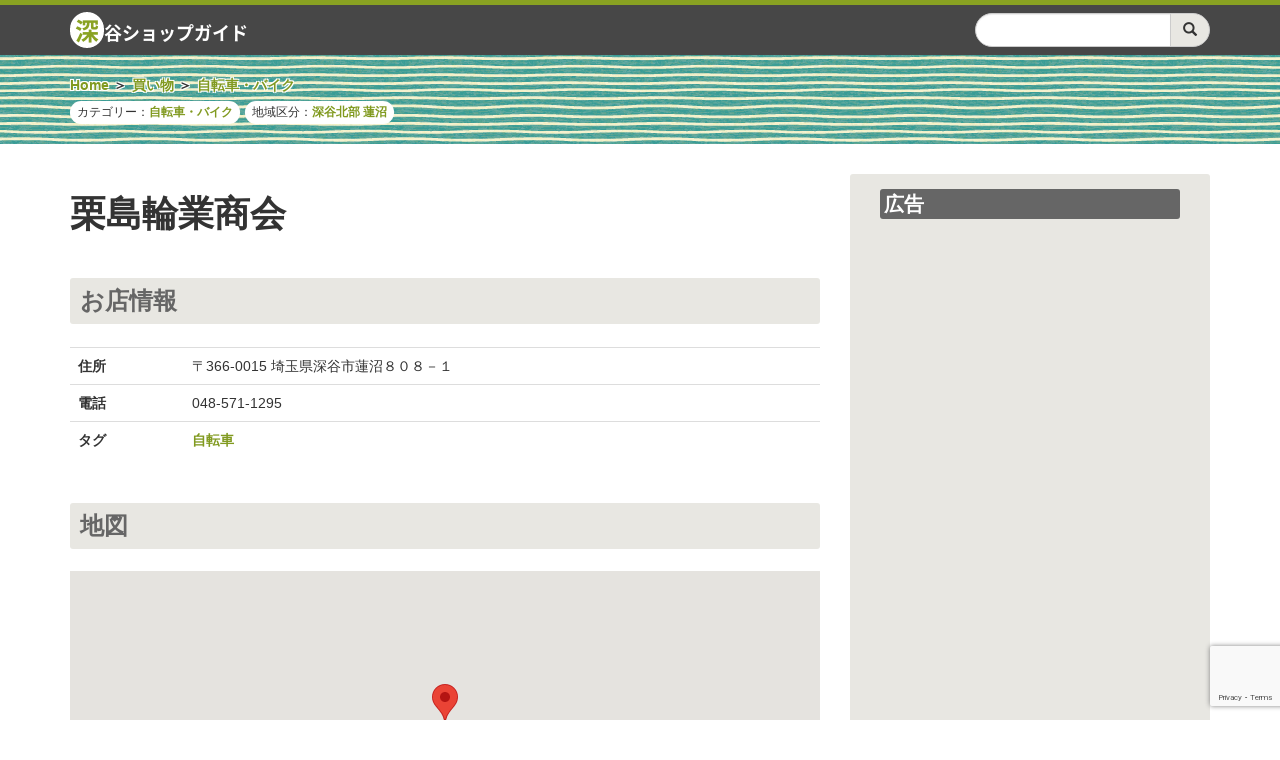

--- FILE ---
content_type: text/html; charset=UTF-8
request_url: https://www.fukayashop.com/9946
body_size: 8615
content:
<!DOCTYPE html><!--[if IE 8 ]>
<html lang="ja" class="ie ie8"><![endif]-->
<!--[if IE 9 ]>
<html lang="ja" class="ie ie9"><![endif]-->
<!--[if !(IE)]><!-->
<html lang="ja"><!--<![endif]-->
<head prefix="og: http://ogp.me/ns# fb: http://ogp.me/ns/fb# article: http://ogp.me/ns/article#">
<meta charset="UTF-8">
<meta name="viewport" content="width=device-width, initial-scale=1">
<link rel="profile" href="http://gmpg.org/xfn/11">
<link rel="pingback" href="https://www.fukayashop.com/xmlrpc.php">
<link rel="alternate" hreflang="ja" href="http://www.fukayashop.com/9946">

<link href="https://www.fukayashop.com/wp-content/themes/shopguide/css/bootstrap.min.css" rel="stylesheet">
<link href="https://www.fukayashop.com/wp-content/themes/shopguide/favicon.ico" type="image/vnd.microsoft.icon" rel="icon">
<!--[if lt IE 9]>
<script src="https://oss.maxcdn.com/html5shiv/3.7.2/html5shiv.min.js"></script>
<script src="https://oss.maxcdn.com/respond/1.4.2/respond.min.js"></script>
<![endif]-->
<script>
  (function(i,s,o,g,r,a,m){i['GoogleAnalyticsObject']=r;i[r]=i[r]||function(){
  (i[r].q=i[r].q||[]).push(arguments)},i[r].l=1*new Date();a=s.createElement(o),
  m=s.getElementsByTagName(o)[0];a.async=1;a.src=g;m.parentNode.insertBefore(a,m)
  })(window,document,'script','//www.google-analytics.com/analytics.js','ga');

  ga('create', 'UA-71354610-1', 'auto');
  ga('send', 'pageview');

</script>
<meta name="description" content="栗島輪業商会は、埼玉県深谷市蓮沼の自転車・バイク（自転車）のお店です。栗島輪業商会のお店情報をご紹介します。">
<!-- OGP -->
<meta property='og:locale' content='ja_JP'>
<meta property='fb:app_id' content='1057842964235865'>
<meta property='og:type' content='article'>
<meta property='article:publisher' content='https://www.facebook.com/fukayashop/'>
<meta property='og:title' content='栗島輪業商会'>
<meta property='og:url' content='https://www.fukayashop.com/9946'>
<meta property='og:description' content='栗島輪業商会は、埼玉県深谷市蓮沼の自転車・バイク（自転車）のお店です。栗島輪業商会のお店情報をご紹介します。'>
<meta property='og:site_name' content='深谷ショップガイド'>
<meta property="og:image" content="https://www.fukayashop.com/wp-content/themes/shopguide/images/fukayashop_thum.jpg">
<!-- Twtter Cards -->
<meta name="twitter:card" content="summary">
<meta name="twitter:site" content="@fukayashop">
<meta name="twitter:creator" content="@fukayashop">
<meta name="twitter:domain" content="www.fukayashop.com">
<title>栗島輪業商会 &#8211; 深谷ショップガイド</title>
<meta name='robots' content='max-image-preview:large' />
<link rel="alternate" type="application/rss+xml" title="深谷ショップガイド &raquo; フィード" href="https://www.fukayashop.com/feed" />
<link rel="alternate" type="application/rss+xml" title="深谷ショップガイド &raquo; コメントフィード" href="https://www.fukayashop.com/comments/feed" />
<script type="text/javascript">
window._wpemojiSettings = {"baseUrl":"https:\/\/s.w.org\/images\/core\/emoji\/14.0.0\/72x72\/","ext":".png","svgUrl":"https:\/\/s.w.org\/images\/core\/emoji\/14.0.0\/svg\/","svgExt":".svg","source":{"concatemoji":"https:\/\/www.fukayashop.com\/wp-includes\/js\/wp-emoji-release.min.js?ver=6.3.7"}};
/*! This file is auto-generated */
!function(i,n){var o,s,e;function c(e){try{var t={supportTests:e,timestamp:(new Date).valueOf()};sessionStorage.setItem(o,JSON.stringify(t))}catch(e){}}function p(e,t,n){e.clearRect(0,0,e.canvas.width,e.canvas.height),e.fillText(t,0,0);var t=new Uint32Array(e.getImageData(0,0,e.canvas.width,e.canvas.height).data),r=(e.clearRect(0,0,e.canvas.width,e.canvas.height),e.fillText(n,0,0),new Uint32Array(e.getImageData(0,0,e.canvas.width,e.canvas.height).data));return t.every(function(e,t){return e===r[t]})}function u(e,t,n){switch(t){case"flag":return n(e,"\ud83c\udff3\ufe0f\u200d\u26a7\ufe0f","\ud83c\udff3\ufe0f\u200b\u26a7\ufe0f")?!1:!n(e,"\ud83c\uddfa\ud83c\uddf3","\ud83c\uddfa\u200b\ud83c\uddf3")&&!n(e,"\ud83c\udff4\udb40\udc67\udb40\udc62\udb40\udc65\udb40\udc6e\udb40\udc67\udb40\udc7f","\ud83c\udff4\u200b\udb40\udc67\u200b\udb40\udc62\u200b\udb40\udc65\u200b\udb40\udc6e\u200b\udb40\udc67\u200b\udb40\udc7f");case"emoji":return!n(e,"\ud83e\udef1\ud83c\udffb\u200d\ud83e\udef2\ud83c\udfff","\ud83e\udef1\ud83c\udffb\u200b\ud83e\udef2\ud83c\udfff")}return!1}function f(e,t,n){var r="undefined"!=typeof WorkerGlobalScope&&self instanceof WorkerGlobalScope?new OffscreenCanvas(300,150):i.createElement("canvas"),a=r.getContext("2d",{willReadFrequently:!0}),o=(a.textBaseline="top",a.font="600 32px Arial",{});return e.forEach(function(e){o[e]=t(a,e,n)}),o}function t(e){var t=i.createElement("script");t.src=e,t.defer=!0,i.head.appendChild(t)}"undefined"!=typeof Promise&&(o="wpEmojiSettingsSupports",s=["flag","emoji"],n.supports={everything:!0,everythingExceptFlag:!0},e=new Promise(function(e){i.addEventListener("DOMContentLoaded",e,{once:!0})}),new Promise(function(t){var n=function(){try{var e=JSON.parse(sessionStorage.getItem(o));if("object"==typeof e&&"number"==typeof e.timestamp&&(new Date).valueOf()<e.timestamp+604800&&"object"==typeof e.supportTests)return e.supportTests}catch(e){}return null}();if(!n){if("undefined"!=typeof Worker&&"undefined"!=typeof OffscreenCanvas&&"undefined"!=typeof URL&&URL.createObjectURL&&"undefined"!=typeof Blob)try{var e="postMessage("+f.toString()+"("+[JSON.stringify(s),u.toString(),p.toString()].join(",")+"));",r=new Blob([e],{type:"text/javascript"}),a=new Worker(URL.createObjectURL(r),{name:"wpTestEmojiSupports"});return void(a.onmessage=function(e){c(n=e.data),a.terminate(),t(n)})}catch(e){}c(n=f(s,u,p))}t(n)}).then(function(e){for(var t in e)n.supports[t]=e[t],n.supports.everything=n.supports.everything&&n.supports[t],"flag"!==t&&(n.supports.everythingExceptFlag=n.supports.everythingExceptFlag&&n.supports[t]);n.supports.everythingExceptFlag=n.supports.everythingExceptFlag&&!n.supports.flag,n.DOMReady=!1,n.readyCallback=function(){n.DOMReady=!0}}).then(function(){return e}).then(function(){var e;n.supports.everything||(n.readyCallback(),(e=n.source||{}).concatemoji?t(e.concatemoji):e.wpemoji&&e.twemoji&&(t(e.twemoji),t(e.wpemoji)))}))}((window,document),window._wpemojiSettings);
</script>
<style type="text/css">
img.wp-smiley,
img.emoji {
	display: inline !important;
	border: none !important;
	box-shadow: none !important;
	height: 1em !important;
	width: 1em !important;
	margin: 0 0.07em !important;
	vertical-align: -0.1em !important;
	background: none !important;
	padding: 0 !important;
}
</style>
	<link rel='stylesheet' id='wp-block-library-css' href='https://www.fukayashop.com/wp-includes/css/dist/block-library/style.min.css?ver=6.3.7' type='text/css' media='all' />
<style id='classic-theme-styles-inline-css' type='text/css'>
/*! This file is auto-generated */
.wp-block-button__link{color:#fff;background-color:#32373c;border-radius:9999px;box-shadow:none;text-decoration:none;padding:calc(.667em + 2px) calc(1.333em + 2px);font-size:1.125em}.wp-block-file__button{background:#32373c;color:#fff;text-decoration:none}
</style>
<style id='global-styles-inline-css' type='text/css'>
body{--wp--preset--color--black: #000000;--wp--preset--color--cyan-bluish-gray: #abb8c3;--wp--preset--color--white: #ffffff;--wp--preset--color--pale-pink: #f78da7;--wp--preset--color--vivid-red: #cf2e2e;--wp--preset--color--luminous-vivid-orange: #ff6900;--wp--preset--color--luminous-vivid-amber: #fcb900;--wp--preset--color--light-green-cyan: #7bdcb5;--wp--preset--color--vivid-green-cyan: #00d084;--wp--preset--color--pale-cyan-blue: #8ed1fc;--wp--preset--color--vivid-cyan-blue: #0693e3;--wp--preset--color--vivid-purple: #9b51e0;--wp--preset--gradient--vivid-cyan-blue-to-vivid-purple: linear-gradient(135deg,rgba(6,147,227,1) 0%,rgb(155,81,224) 100%);--wp--preset--gradient--light-green-cyan-to-vivid-green-cyan: linear-gradient(135deg,rgb(122,220,180) 0%,rgb(0,208,130) 100%);--wp--preset--gradient--luminous-vivid-amber-to-luminous-vivid-orange: linear-gradient(135deg,rgba(252,185,0,1) 0%,rgba(255,105,0,1) 100%);--wp--preset--gradient--luminous-vivid-orange-to-vivid-red: linear-gradient(135deg,rgba(255,105,0,1) 0%,rgb(207,46,46) 100%);--wp--preset--gradient--very-light-gray-to-cyan-bluish-gray: linear-gradient(135deg,rgb(238,238,238) 0%,rgb(169,184,195) 100%);--wp--preset--gradient--cool-to-warm-spectrum: linear-gradient(135deg,rgb(74,234,220) 0%,rgb(151,120,209) 20%,rgb(207,42,186) 40%,rgb(238,44,130) 60%,rgb(251,105,98) 80%,rgb(254,248,76) 100%);--wp--preset--gradient--blush-light-purple: linear-gradient(135deg,rgb(255,206,236) 0%,rgb(152,150,240) 100%);--wp--preset--gradient--blush-bordeaux: linear-gradient(135deg,rgb(254,205,165) 0%,rgb(254,45,45) 50%,rgb(107,0,62) 100%);--wp--preset--gradient--luminous-dusk: linear-gradient(135deg,rgb(255,203,112) 0%,rgb(199,81,192) 50%,rgb(65,88,208) 100%);--wp--preset--gradient--pale-ocean: linear-gradient(135deg,rgb(255,245,203) 0%,rgb(182,227,212) 50%,rgb(51,167,181) 100%);--wp--preset--gradient--electric-grass: linear-gradient(135deg,rgb(202,248,128) 0%,rgb(113,206,126) 100%);--wp--preset--gradient--midnight: linear-gradient(135deg,rgb(2,3,129) 0%,rgb(40,116,252) 100%);--wp--preset--font-size--small: 13px;--wp--preset--font-size--medium: 20px;--wp--preset--font-size--large: 36px;--wp--preset--font-size--x-large: 42px;--wp--preset--spacing--20: 0.44rem;--wp--preset--spacing--30: 0.67rem;--wp--preset--spacing--40: 1rem;--wp--preset--spacing--50: 1.5rem;--wp--preset--spacing--60: 2.25rem;--wp--preset--spacing--70: 3.38rem;--wp--preset--spacing--80: 5.06rem;--wp--preset--shadow--natural: 6px 6px 9px rgba(0, 0, 0, 0.2);--wp--preset--shadow--deep: 12px 12px 50px rgba(0, 0, 0, 0.4);--wp--preset--shadow--sharp: 6px 6px 0px rgba(0, 0, 0, 0.2);--wp--preset--shadow--outlined: 6px 6px 0px -3px rgba(255, 255, 255, 1), 6px 6px rgba(0, 0, 0, 1);--wp--preset--shadow--crisp: 6px 6px 0px rgba(0, 0, 0, 1);}:where(.is-layout-flex){gap: 0.5em;}:where(.is-layout-grid){gap: 0.5em;}body .is-layout-flow > .alignleft{float: left;margin-inline-start: 0;margin-inline-end: 2em;}body .is-layout-flow > .alignright{float: right;margin-inline-start: 2em;margin-inline-end: 0;}body .is-layout-flow > .aligncenter{margin-left: auto !important;margin-right: auto !important;}body .is-layout-constrained > .alignleft{float: left;margin-inline-start: 0;margin-inline-end: 2em;}body .is-layout-constrained > .alignright{float: right;margin-inline-start: 2em;margin-inline-end: 0;}body .is-layout-constrained > .aligncenter{margin-left: auto !important;margin-right: auto !important;}body .is-layout-constrained > :where(:not(.alignleft):not(.alignright):not(.alignfull)){max-width: var(--wp--style--global--content-size);margin-left: auto !important;margin-right: auto !important;}body .is-layout-constrained > .alignwide{max-width: var(--wp--style--global--wide-size);}body .is-layout-flex{display: flex;}body .is-layout-flex{flex-wrap: wrap;align-items: center;}body .is-layout-flex > *{margin: 0;}body .is-layout-grid{display: grid;}body .is-layout-grid > *{margin: 0;}:where(.wp-block-columns.is-layout-flex){gap: 2em;}:where(.wp-block-columns.is-layout-grid){gap: 2em;}:where(.wp-block-post-template.is-layout-flex){gap: 1.25em;}:where(.wp-block-post-template.is-layout-grid){gap: 1.25em;}.has-black-color{color: var(--wp--preset--color--black) !important;}.has-cyan-bluish-gray-color{color: var(--wp--preset--color--cyan-bluish-gray) !important;}.has-white-color{color: var(--wp--preset--color--white) !important;}.has-pale-pink-color{color: var(--wp--preset--color--pale-pink) !important;}.has-vivid-red-color{color: var(--wp--preset--color--vivid-red) !important;}.has-luminous-vivid-orange-color{color: var(--wp--preset--color--luminous-vivid-orange) !important;}.has-luminous-vivid-amber-color{color: var(--wp--preset--color--luminous-vivid-amber) !important;}.has-light-green-cyan-color{color: var(--wp--preset--color--light-green-cyan) !important;}.has-vivid-green-cyan-color{color: var(--wp--preset--color--vivid-green-cyan) !important;}.has-pale-cyan-blue-color{color: var(--wp--preset--color--pale-cyan-blue) !important;}.has-vivid-cyan-blue-color{color: var(--wp--preset--color--vivid-cyan-blue) !important;}.has-vivid-purple-color{color: var(--wp--preset--color--vivid-purple) !important;}.has-black-background-color{background-color: var(--wp--preset--color--black) !important;}.has-cyan-bluish-gray-background-color{background-color: var(--wp--preset--color--cyan-bluish-gray) !important;}.has-white-background-color{background-color: var(--wp--preset--color--white) !important;}.has-pale-pink-background-color{background-color: var(--wp--preset--color--pale-pink) !important;}.has-vivid-red-background-color{background-color: var(--wp--preset--color--vivid-red) !important;}.has-luminous-vivid-orange-background-color{background-color: var(--wp--preset--color--luminous-vivid-orange) !important;}.has-luminous-vivid-amber-background-color{background-color: var(--wp--preset--color--luminous-vivid-amber) !important;}.has-light-green-cyan-background-color{background-color: var(--wp--preset--color--light-green-cyan) !important;}.has-vivid-green-cyan-background-color{background-color: var(--wp--preset--color--vivid-green-cyan) !important;}.has-pale-cyan-blue-background-color{background-color: var(--wp--preset--color--pale-cyan-blue) !important;}.has-vivid-cyan-blue-background-color{background-color: var(--wp--preset--color--vivid-cyan-blue) !important;}.has-vivid-purple-background-color{background-color: var(--wp--preset--color--vivid-purple) !important;}.has-black-border-color{border-color: var(--wp--preset--color--black) !important;}.has-cyan-bluish-gray-border-color{border-color: var(--wp--preset--color--cyan-bluish-gray) !important;}.has-white-border-color{border-color: var(--wp--preset--color--white) !important;}.has-pale-pink-border-color{border-color: var(--wp--preset--color--pale-pink) !important;}.has-vivid-red-border-color{border-color: var(--wp--preset--color--vivid-red) !important;}.has-luminous-vivid-orange-border-color{border-color: var(--wp--preset--color--luminous-vivid-orange) !important;}.has-luminous-vivid-amber-border-color{border-color: var(--wp--preset--color--luminous-vivid-amber) !important;}.has-light-green-cyan-border-color{border-color: var(--wp--preset--color--light-green-cyan) !important;}.has-vivid-green-cyan-border-color{border-color: var(--wp--preset--color--vivid-green-cyan) !important;}.has-pale-cyan-blue-border-color{border-color: var(--wp--preset--color--pale-cyan-blue) !important;}.has-vivid-cyan-blue-border-color{border-color: var(--wp--preset--color--vivid-cyan-blue) !important;}.has-vivid-purple-border-color{border-color: var(--wp--preset--color--vivid-purple) !important;}.has-vivid-cyan-blue-to-vivid-purple-gradient-background{background: var(--wp--preset--gradient--vivid-cyan-blue-to-vivid-purple) !important;}.has-light-green-cyan-to-vivid-green-cyan-gradient-background{background: var(--wp--preset--gradient--light-green-cyan-to-vivid-green-cyan) !important;}.has-luminous-vivid-amber-to-luminous-vivid-orange-gradient-background{background: var(--wp--preset--gradient--luminous-vivid-amber-to-luminous-vivid-orange) !important;}.has-luminous-vivid-orange-to-vivid-red-gradient-background{background: var(--wp--preset--gradient--luminous-vivid-orange-to-vivid-red) !important;}.has-very-light-gray-to-cyan-bluish-gray-gradient-background{background: var(--wp--preset--gradient--very-light-gray-to-cyan-bluish-gray) !important;}.has-cool-to-warm-spectrum-gradient-background{background: var(--wp--preset--gradient--cool-to-warm-spectrum) !important;}.has-blush-light-purple-gradient-background{background: var(--wp--preset--gradient--blush-light-purple) !important;}.has-blush-bordeaux-gradient-background{background: var(--wp--preset--gradient--blush-bordeaux) !important;}.has-luminous-dusk-gradient-background{background: var(--wp--preset--gradient--luminous-dusk) !important;}.has-pale-ocean-gradient-background{background: var(--wp--preset--gradient--pale-ocean) !important;}.has-electric-grass-gradient-background{background: var(--wp--preset--gradient--electric-grass) !important;}.has-midnight-gradient-background{background: var(--wp--preset--gradient--midnight) !important;}.has-small-font-size{font-size: var(--wp--preset--font-size--small) !important;}.has-medium-font-size{font-size: var(--wp--preset--font-size--medium) !important;}.has-large-font-size{font-size: var(--wp--preset--font-size--large) !important;}.has-x-large-font-size{font-size: var(--wp--preset--font-size--x-large) !important;}
.wp-block-navigation a:where(:not(.wp-element-button)){color: inherit;}
:where(.wp-block-post-template.is-layout-flex){gap: 1.25em;}:where(.wp-block-post-template.is-layout-grid){gap: 1.25em;}
:where(.wp-block-columns.is-layout-flex){gap: 2em;}:where(.wp-block-columns.is-layout-grid){gap: 2em;}
.wp-block-pullquote{font-size: 1.5em;line-height: 1.6;}
</style>
<link rel='stylesheet' id='contact-form-7-css' href='https://www.fukayashop.com/wp-content/plugins/contact-form-7/includes/css/styles.css?ver=5.8' type='text/css' media='all' />
<link rel='stylesheet' id='shop-style-css' href='https://www.fukayashop.com/wp-content/themes/shopguide/style.css?ver=6.3.7' type='text/css' media='all' />
<link rel="https://api.w.org/" href="https://www.fukayashop.com/wp-json/" /><link rel="alternate" type="application/json" href="https://www.fukayashop.com/wp-json/wp/v2/posts/9946" /><link rel="EditURI" type="application/rsd+xml" title="RSD" href="https://www.fukayashop.com/xmlrpc.php?rsd" />
<meta name="generator" content="WordPress 6.3.7" />
<link rel="canonical" href="https://www.fukayashop.com/9946" />
<link rel='shortlink' href='https://www.fukayashop.com/?p=9946' />
<link rel="alternate" type="application/json+oembed" href="https://www.fukayashop.com/wp-json/oembed/1.0/embed?url=https%3A%2F%2Fwww.fukayashop.com%2F9946" />
<link rel="alternate" type="text/xml+oembed" href="https://www.fukayashop.com/wp-json/oembed/1.0/embed?url=https%3A%2F%2Fwww.fukayashop.com%2F9946&#038;format=xml" />
<script type="text/javascript">
	window._se_plugin_version = '8.1.9';
</script>
                <script>
                    var ajaxUrl = 'https://www.fukayashop.com/wp-admin/admin-ajax.php';
                </script>
        <style type="text/css">.broken_link, a.broken_link {
	text-decoration: line-through;
}</style>
<script type="text/javascript" src="https://ajax.googleapis.com/ajax/libs/jquery/1.11.3/jquery.min.js"></script>
<script type="text/javascript" src="https://www.fukayashop.com/wp-content/themes/shopguide/js/jquery.cookie.js"></script>
<script type="text/javascript" src="https://www.fukayashop.com/wp-content/themes/shopguide/js/bootstrap.min.js"></script>
<script type="text/javascript" src="https://www.fukayashop.com/wp-content/themes/shopguide/js/common.js"></script>
</head>

<body class="post-template-default single single-post postid-9946 single-format-standard">
  <div role="navigation" class="navbar navbar-default">
    <div class="container">
      <div class="navbar-header">
        <button type="button" data-toggle="collapse" data-target=".navbar-ex1-collapse" class="navbar-toggle collapsed">
          <span class="sr-only">Toggle navigation</span>
          <span class="glyphicon glyphicon-search navbar-headerbtn"></span>
        </button>
        <header>
          <a href="https://www.fukayashop.com/" class="navbar-brand" rel="home"><span class="logo">深</span>谷ショップガイド</a>
        </header>
      </div>
      <nav class="collapse navbar-collapse navbar-ex1-collapse">
        <div class="navbar-nav navbar-right">
          <form class="navbar-form navbar-left" role="search" method="get" id="searchform" action="https://www.fukayashop.com/">
            <div class="form-group header-search">
              <div class="input-group">
                <input type="text" class="form-control" value="" name="s" id="s">
                <span class="input-group-btn">
                  <button class="btn btn-default" type="submit" id="searchsubmit">
                    <i class='glyphicon glyphicon-search'></i>
                  </button>
                </span>
              </div>
            </div>
          </form>
        </div><!-- .navbar-nav -->

        <!--<ul class="nav navbar-nav navbar-right">
          <li></li>
        </ul>-->
      </nav><!-- .navbar-header -->
    </div><!-- .container -->
  </div>

  <main>
    <aside class="top-area">
      <div class="container">
        <nav><ul id="breadcrumb" class="clearfix"><li itemscope itemtype="http://data-vocabulary.org/Breadcrumb"><a href="https://www.fukayashop.com" itemprop="url"><span itemprop="title">Home</span></a></li><li itemscope itemtype="http://data-vocabulary.org/Breadcrumb"><a href="https://www.fukayashop.com/category/shopping" itemprop="url"><span itemprop="title">買い物</span></a></li><li itemscope itemtype="http://data-vocabulary.org/Breadcrumb"><a href="https://www.fukayashop.com/category/shopping/bike" itemprop="url"><span itemprop="title">自転車・バイク</span></a></li></ul></nav>        <p class="top-cate">カテゴリー：<a href="https://www.fukayashop.com/category/shopping/bike" rel="category tag">自転車・バイク</a></p><p class="top-cate">地域区分：<a href="https://www.fukayashop.com/localarea/north-area" rel="tag">深谷北部</a> <a href="https://www.fukayashop.com/localarea/hasunuma" rel="tag">蓮沼</a></p>
      </div>
    </aside>
    
    <div class="container">
      <div class="row">
        <div class="left-column col-md-8 col-sm-12">
          <article class="shop-data">
            <header>
              <h1 class="shop-name">栗島輪業商会</h1>            </header>


            <div class="shop-main main-content">
                          </div>
            <div class="shop-sub">
              <h2>お店情報</h2>
              <table class="table">
                <tbody>
                  <tr>
                    <th>住所</th>
                    <td>
                      <p class="address-data">
〒366-0015 埼玉県深谷市蓮沼８０８－１                      </p>
                    </td>
                  </tr>
                  <tr>
                    <th>電話</th>
                    <td class="tel-data">
                      <address><a class="tel-link" data-shopid="9946" href="tel:048-571-1295">048-571-1295</a></address>
                    </td>
                  </tr>
                  <tr>
                    <th>タグ</th>
                    <td><a href="https://www.fukayashop.com/tag/%e8%87%aa%e8%bb%a2%e8%bb%8a" rel="tag">自転車</a></td>
                  </tr>
                </tbody>
              </table>


              <h2 class="hidden-xs">地図</h2>
              <div class="map-embed">
                <div id="map-canvas">地図表示</div>
              </div>
              <p class="googlemap-link"><i class="glyphicon glyphicon-map-marker"><span class="sr-only">map</span></i><a href="https://www.fukayashop.com/map/?shopid=9946">拡大した深谷市マップで確認する</a></p>
              <script type="text/javascript" src="https://maps.googleapis.com/maps/api/js?key=AIzaSyDmNJ-EWHaEDVhu59UcjXWrK7tQ34iOnUI"></script>
              <script type="text/javascript">
				var canvas = document.getElementById( 'map-canvas' ) ;
				var latlng = new google.maps.LatLng( 36.2184011,139.3154016 );
				var mapOptions = {
					zoom: 15 ,			// ズーム値
					center: latlng ,	// 中心座標 [latlng]
				};
				var map = new google.maps.Map( canvas , mapOptions ) ;
				var markers = [] ;
				markers[0] = new google.maps.Marker({
					map: map ,
					position: latlng ,
					zIndex: 2
				}) ;
				// Google Mapの地図上をクリックしたときに表示されるウインドウを非表示にする
				// thanks! http://d.hatena.ne.jp/scientre/20140410/disable_poi_popup
				(function fixInfoWindow() {
					var set = google.maps.InfoWindow.prototype.set;
					google.maps.InfoWindow.prototype.set = function(key, val) {
						if (key === "map") {
							if (! this.get("noSuppress")) {
								return;
							}
						}
						set.apply(this, arguments);
					}
				})();
              </script>
            </div>
            <p class="shop-note">※お店の情報は正確を期すよう心がけておりますが、内容を保証するものではありません。お店の都合により変更になっている場合もございますので、ご了承ください。</p>
            <script type="application/ld+json">
              {
                "@context": "http://schema.org",
                "@type": "BikeStore",
                "name": "栗島輪業商会",
                "address": "埼玉県深谷市蓮沼８０８－１",
                "telephone": "048-571-1295"
              }
            </script>
          </article>

          <div class="main-ad">
            <p class="main-ad-title">広告</p>
            <p class="text-center">
              <script async src="//pagead2.googlesyndication.com/pagead/js/adsbygoogle.js"></script>
              <!-- 深谷ショップガイド レスポンシブ -->
              <ins class="adsbygoogle"
                   style="display:block"
                   data-ad-client="ca-pub-5045459784883115"
                   data-ad-slot="4468455493"
                   data-ad-format="auto"></ins>
              <script>
              (adsbygoogle = window.adsbygoogle || []).push({});
              </script>
            </p>
          </div>
        </div><!-- .left-column -->

        <aside class="right-column col-md-4 col-sm-12">
          <div id="side-ad01" class="widget widget_text clearfix sidebar">
            <h1>広告</h1>
            <div class="side-ad-area text-center">
              <script async src="//pagead2.googlesyndication.com/pagead/js/adsbygoogle.js"></script>
              <!-- 深谷ショップガイド レスポンシブ -->
              <ins class="adsbygoogle"
                   style="display:block"
                   data-ad-client="ca-pub-5045459784883115"
                   data-ad-slot="4468455493"
                   data-ad-format="auto"></ins>
              <script>
              (adsbygoogle = window.adsbygoogle || []).push({});
              </script>
            </div>
          </div>
          <div id="from-data" class="clearfix sidebar">
            <h1>栗島輪業商会までの距離</h1>
            <dl class="side-text">
              <dt>深谷駅から</dt>
              <dd class="text-right">4.26km</dd>
              <dt>アリオ深谷から</dt>
              <dd class="text-right">4.31km</dd>
              <dt>渋沢栄一記念館から</dt>
              <dd class="text-right">4.95km</dd>
              <dt>ビッグタートルから</dt>
              <dd class="text-right">6.05km</dd>
              <dt>岡部駅から</dt>
              <dd class="text-right">7.15km</dd>
              <dt>花園インターから</dt>
              <dd class="text-right">12.2km</dd>
              <dt>武川駅から</dt>
              <dd class="text-right">8.91km</dd>
            </dl>
          </div><!-- #from-data -->

          <div id="side-ad02" class="widget widget_text clearfix sidebar">
            <h1>広告</h1>
            <div class="side-ad-area text-center">
              <script async src="//pagead2.googlesyndication.com/pagead/js/adsbygoogle.js"></script>
              <!-- 深谷ショップガイド レスポンシブ -->
              <ins class="adsbygoogle"
                   style="display:block"
                   data-ad-client="ca-pub-5045459784883115"
                   data-ad-slot="4468455493"
                   data-ad-format="auto"></ins>
              <script>
              (adsbygoogle = window.adsbygoogle || []).push({});
              </script>
            </div>
          </div>
        </aside><!-- .right-column -->
      </div>
    </div><!-- .container -->
  </main>
  <footer class="col-xs-12" id="footer">
    <div class="container">
      <ul class="list-inline">
        <li><a href="https://www.fukayashop.com/">Home</a></li>
        <li><a href="https://www.fukayashop.com/aboutus/">このサイトについて</a></li>
        <li><a href="https://www.fukayashop.com/privacy_policy/">プライバシーポリシー</a></li>
        <li><a href="https://www.fukayashop.com/manager/">深谷市でお店を経営の方へ</a></li>
        <li><address><a href="https://www.fukayashop.com/contact/">お問い合わせ</a></address></li>
      </ul>
      <ul class="list-inline">
        <li class="footer-icon"><a href="https://www.facebook.com/fukayashop/"><i class="icon-facebook3"><span class="sr-only">Facebook</span></i></a></li>
        <li class="footer-icon"><a href="https://twitter.com/fukayashop"><i class="icon-twitter3"><span class="sr-only">Twitter</span></i></a></li>
      </ul>
      <p id="copyright" class="text-right"><small>Copyright &copy; 深谷ショップガイド</small></p>
    </div>
  </footer>
  <p id="page-top"><a href="#"><i class="glyphicon glyphicon-chevron-up"></i><span class="sr-only">PAGE TOP</span></a></p>

<script type='text/javascript' src='https://www.fukayashop.com/wp-content/plugins/contact-form-7/includes/swv/js/index.js?ver=5.8' id='swv-js'></script>
<script type='text/javascript' id='contact-form-7-js-extra'>
/* <![CDATA[ */
var wpcf7 = {"api":{"root":"https:\/\/www.fukayashop.com\/wp-json\/","namespace":"contact-form-7\/v1"}};
/* ]]> */
</script>
<script type='text/javascript' src='https://www.fukayashop.com/wp-content/plugins/contact-form-7/includes/js/index.js?ver=5.8' id='contact-form-7-js'></script>
<script type='text/javascript' src='https://www.fukayashop.com/wp-content/themes/shopguide/js/navigation.js?ver=20120206' id='shop-navigation-js'></script>
<script type='text/javascript' src='https://www.fukayashop.com/wp-content/themes/shopguide/js/skip-link-focus-fix.js?ver=20130115' id='shop-skip-link-focus-fix-js'></script>
<script type='text/javascript' src='https://www.google.com/recaptcha/api.js?render=6LcltyQbAAAAAGXVi6GUhTbO0qaXZKXEcbZta3tK&#038;ver=3.0' id='google-recaptcha-js'></script>
<script type='text/javascript' src='https://www.fukayashop.com/wp-includes/js/dist/vendor/wp-polyfill-inert.min.js?ver=3.1.2' id='wp-polyfill-inert-js'></script>
<script type='text/javascript' src='https://www.fukayashop.com/wp-includes/js/dist/vendor/regenerator-runtime.min.js?ver=0.13.11' id='regenerator-runtime-js'></script>
<script type='text/javascript' src='https://www.fukayashop.com/wp-includes/js/dist/vendor/wp-polyfill.min.js?ver=3.15.0' id='wp-polyfill-js'></script>
<script type='text/javascript' id='wpcf7-recaptcha-js-extra'>
/* <![CDATA[ */
var wpcf7_recaptcha = {"sitekey":"6LcltyQbAAAAAGXVi6GUhTbO0qaXZKXEcbZta3tK","actions":{"homepage":"homepage","contactform":"contactform"}};
/* ]]> */
</script>
<script type='text/javascript' src='https://www.fukayashop.com/wp-content/plugins/contact-form-7/modules/recaptcha/index.js?ver=5.8' id='wpcf7-recaptcha-js'></script>

</body>
</html>


--- FILE ---
content_type: text/html; charset=utf-8
request_url: https://www.google.com/recaptcha/api2/anchor?ar=1&k=6LcltyQbAAAAAGXVi6GUhTbO0qaXZKXEcbZta3tK&co=aHR0cHM6Ly93d3cuZnVrYXlhc2hvcC5jb206NDQz&hl=en&v=PoyoqOPhxBO7pBk68S4YbpHZ&size=invisible&anchor-ms=20000&execute-ms=30000&cb=inveo0tkzh4e
body_size: 48442
content:
<!DOCTYPE HTML><html dir="ltr" lang="en"><head><meta http-equiv="Content-Type" content="text/html; charset=UTF-8">
<meta http-equiv="X-UA-Compatible" content="IE=edge">
<title>reCAPTCHA</title>
<style type="text/css">
/* cyrillic-ext */
@font-face {
  font-family: 'Roboto';
  font-style: normal;
  font-weight: 400;
  font-stretch: 100%;
  src: url(//fonts.gstatic.com/s/roboto/v48/KFO7CnqEu92Fr1ME7kSn66aGLdTylUAMa3GUBHMdazTgWw.woff2) format('woff2');
  unicode-range: U+0460-052F, U+1C80-1C8A, U+20B4, U+2DE0-2DFF, U+A640-A69F, U+FE2E-FE2F;
}
/* cyrillic */
@font-face {
  font-family: 'Roboto';
  font-style: normal;
  font-weight: 400;
  font-stretch: 100%;
  src: url(//fonts.gstatic.com/s/roboto/v48/KFO7CnqEu92Fr1ME7kSn66aGLdTylUAMa3iUBHMdazTgWw.woff2) format('woff2');
  unicode-range: U+0301, U+0400-045F, U+0490-0491, U+04B0-04B1, U+2116;
}
/* greek-ext */
@font-face {
  font-family: 'Roboto';
  font-style: normal;
  font-weight: 400;
  font-stretch: 100%;
  src: url(//fonts.gstatic.com/s/roboto/v48/KFO7CnqEu92Fr1ME7kSn66aGLdTylUAMa3CUBHMdazTgWw.woff2) format('woff2');
  unicode-range: U+1F00-1FFF;
}
/* greek */
@font-face {
  font-family: 'Roboto';
  font-style: normal;
  font-weight: 400;
  font-stretch: 100%;
  src: url(//fonts.gstatic.com/s/roboto/v48/KFO7CnqEu92Fr1ME7kSn66aGLdTylUAMa3-UBHMdazTgWw.woff2) format('woff2');
  unicode-range: U+0370-0377, U+037A-037F, U+0384-038A, U+038C, U+038E-03A1, U+03A3-03FF;
}
/* math */
@font-face {
  font-family: 'Roboto';
  font-style: normal;
  font-weight: 400;
  font-stretch: 100%;
  src: url(//fonts.gstatic.com/s/roboto/v48/KFO7CnqEu92Fr1ME7kSn66aGLdTylUAMawCUBHMdazTgWw.woff2) format('woff2');
  unicode-range: U+0302-0303, U+0305, U+0307-0308, U+0310, U+0312, U+0315, U+031A, U+0326-0327, U+032C, U+032F-0330, U+0332-0333, U+0338, U+033A, U+0346, U+034D, U+0391-03A1, U+03A3-03A9, U+03B1-03C9, U+03D1, U+03D5-03D6, U+03F0-03F1, U+03F4-03F5, U+2016-2017, U+2034-2038, U+203C, U+2040, U+2043, U+2047, U+2050, U+2057, U+205F, U+2070-2071, U+2074-208E, U+2090-209C, U+20D0-20DC, U+20E1, U+20E5-20EF, U+2100-2112, U+2114-2115, U+2117-2121, U+2123-214F, U+2190, U+2192, U+2194-21AE, U+21B0-21E5, U+21F1-21F2, U+21F4-2211, U+2213-2214, U+2216-22FF, U+2308-230B, U+2310, U+2319, U+231C-2321, U+2336-237A, U+237C, U+2395, U+239B-23B7, U+23D0, U+23DC-23E1, U+2474-2475, U+25AF, U+25B3, U+25B7, U+25BD, U+25C1, U+25CA, U+25CC, U+25FB, U+266D-266F, U+27C0-27FF, U+2900-2AFF, U+2B0E-2B11, U+2B30-2B4C, U+2BFE, U+3030, U+FF5B, U+FF5D, U+1D400-1D7FF, U+1EE00-1EEFF;
}
/* symbols */
@font-face {
  font-family: 'Roboto';
  font-style: normal;
  font-weight: 400;
  font-stretch: 100%;
  src: url(//fonts.gstatic.com/s/roboto/v48/KFO7CnqEu92Fr1ME7kSn66aGLdTylUAMaxKUBHMdazTgWw.woff2) format('woff2');
  unicode-range: U+0001-000C, U+000E-001F, U+007F-009F, U+20DD-20E0, U+20E2-20E4, U+2150-218F, U+2190, U+2192, U+2194-2199, U+21AF, U+21E6-21F0, U+21F3, U+2218-2219, U+2299, U+22C4-22C6, U+2300-243F, U+2440-244A, U+2460-24FF, U+25A0-27BF, U+2800-28FF, U+2921-2922, U+2981, U+29BF, U+29EB, U+2B00-2BFF, U+4DC0-4DFF, U+FFF9-FFFB, U+10140-1018E, U+10190-1019C, U+101A0, U+101D0-101FD, U+102E0-102FB, U+10E60-10E7E, U+1D2C0-1D2D3, U+1D2E0-1D37F, U+1F000-1F0FF, U+1F100-1F1AD, U+1F1E6-1F1FF, U+1F30D-1F30F, U+1F315, U+1F31C, U+1F31E, U+1F320-1F32C, U+1F336, U+1F378, U+1F37D, U+1F382, U+1F393-1F39F, U+1F3A7-1F3A8, U+1F3AC-1F3AF, U+1F3C2, U+1F3C4-1F3C6, U+1F3CA-1F3CE, U+1F3D4-1F3E0, U+1F3ED, U+1F3F1-1F3F3, U+1F3F5-1F3F7, U+1F408, U+1F415, U+1F41F, U+1F426, U+1F43F, U+1F441-1F442, U+1F444, U+1F446-1F449, U+1F44C-1F44E, U+1F453, U+1F46A, U+1F47D, U+1F4A3, U+1F4B0, U+1F4B3, U+1F4B9, U+1F4BB, U+1F4BF, U+1F4C8-1F4CB, U+1F4D6, U+1F4DA, U+1F4DF, U+1F4E3-1F4E6, U+1F4EA-1F4ED, U+1F4F7, U+1F4F9-1F4FB, U+1F4FD-1F4FE, U+1F503, U+1F507-1F50B, U+1F50D, U+1F512-1F513, U+1F53E-1F54A, U+1F54F-1F5FA, U+1F610, U+1F650-1F67F, U+1F687, U+1F68D, U+1F691, U+1F694, U+1F698, U+1F6AD, U+1F6B2, U+1F6B9-1F6BA, U+1F6BC, U+1F6C6-1F6CF, U+1F6D3-1F6D7, U+1F6E0-1F6EA, U+1F6F0-1F6F3, U+1F6F7-1F6FC, U+1F700-1F7FF, U+1F800-1F80B, U+1F810-1F847, U+1F850-1F859, U+1F860-1F887, U+1F890-1F8AD, U+1F8B0-1F8BB, U+1F8C0-1F8C1, U+1F900-1F90B, U+1F93B, U+1F946, U+1F984, U+1F996, U+1F9E9, U+1FA00-1FA6F, U+1FA70-1FA7C, U+1FA80-1FA89, U+1FA8F-1FAC6, U+1FACE-1FADC, U+1FADF-1FAE9, U+1FAF0-1FAF8, U+1FB00-1FBFF;
}
/* vietnamese */
@font-face {
  font-family: 'Roboto';
  font-style: normal;
  font-weight: 400;
  font-stretch: 100%;
  src: url(//fonts.gstatic.com/s/roboto/v48/KFO7CnqEu92Fr1ME7kSn66aGLdTylUAMa3OUBHMdazTgWw.woff2) format('woff2');
  unicode-range: U+0102-0103, U+0110-0111, U+0128-0129, U+0168-0169, U+01A0-01A1, U+01AF-01B0, U+0300-0301, U+0303-0304, U+0308-0309, U+0323, U+0329, U+1EA0-1EF9, U+20AB;
}
/* latin-ext */
@font-face {
  font-family: 'Roboto';
  font-style: normal;
  font-weight: 400;
  font-stretch: 100%;
  src: url(//fonts.gstatic.com/s/roboto/v48/KFO7CnqEu92Fr1ME7kSn66aGLdTylUAMa3KUBHMdazTgWw.woff2) format('woff2');
  unicode-range: U+0100-02BA, U+02BD-02C5, U+02C7-02CC, U+02CE-02D7, U+02DD-02FF, U+0304, U+0308, U+0329, U+1D00-1DBF, U+1E00-1E9F, U+1EF2-1EFF, U+2020, U+20A0-20AB, U+20AD-20C0, U+2113, U+2C60-2C7F, U+A720-A7FF;
}
/* latin */
@font-face {
  font-family: 'Roboto';
  font-style: normal;
  font-weight: 400;
  font-stretch: 100%;
  src: url(//fonts.gstatic.com/s/roboto/v48/KFO7CnqEu92Fr1ME7kSn66aGLdTylUAMa3yUBHMdazQ.woff2) format('woff2');
  unicode-range: U+0000-00FF, U+0131, U+0152-0153, U+02BB-02BC, U+02C6, U+02DA, U+02DC, U+0304, U+0308, U+0329, U+2000-206F, U+20AC, U+2122, U+2191, U+2193, U+2212, U+2215, U+FEFF, U+FFFD;
}
/* cyrillic-ext */
@font-face {
  font-family: 'Roboto';
  font-style: normal;
  font-weight: 500;
  font-stretch: 100%;
  src: url(//fonts.gstatic.com/s/roboto/v48/KFO7CnqEu92Fr1ME7kSn66aGLdTylUAMa3GUBHMdazTgWw.woff2) format('woff2');
  unicode-range: U+0460-052F, U+1C80-1C8A, U+20B4, U+2DE0-2DFF, U+A640-A69F, U+FE2E-FE2F;
}
/* cyrillic */
@font-face {
  font-family: 'Roboto';
  font-style: normal;
  font-weight: 500;
  font-stretch: 100%;
  src: url(//fonts.gstatic.com/s/roboto/v48/KFO7CnqEu92Fr1ME7kSn66aGLdTylUAMa3iUBHMdazTgWw.woff2) format('woff2');
  unicode-range: U+0301, U+0400-045F, U+0490-0491, U+04B0-04B1, U+2116;
}
/* greek-ext */
@font-face {
  font-family: 'Roboto';
  font-style: normal;
  font-weight: 500;
  font-stretch: 100%;
  src: url(//fonts.gstatic.com/s/roboto/v48/KFO7CnqEu92Fr1ME7kSn66aGLdTylUAMa3CUBHMdazTgWw.woff2) format('woff2');
  unicode-range: U+1F00-1FFF;
}
/* greek */
@font-face {
  font-family: 'Roboto';
  font-style: normal;
  font-weight: 500;
  font-stretch: 100%;
  src: url(//fonts.gstatic.com/s/roboto/v48/KFO7CnqEu92Fr1ME7kSn66aGLdTylUAMa3-UBHMdazTgWw.woff2) format('woff2');
  unicode-range: U+0370-0377, U+037A-037F, U+0384-038A, U+038C, U+038E-03A1, U+03A3-03FF;
}
/* math */
@font-face {
  font-family: 'Roboto';
  font-style: normal;
  font-weight: 500;
  font-stretch: 100%;
  src: url(//fonts.gstatic.com/s/roboto/v48/KFO7CnqEu92Fr1ME7kSn66aGLdTylUAMawCUBHMdazTgWw.woff2) format('woff2');
  unicode-range: U+0302-0303, U+0305, U+0307-0308, U+0310, U+0312, U+0315, U+031A, U+0326-0327, U+032C, U+032F-0330, U+0332-0333, U+0338, U+033A, U+0346, U+034D, U+0391-03A1, U+03A3-03A9, U+03B1-03C9, U+03D1, U+03D5-03D6, U+03F0-03F1, U+03F4-03F5, U+2016-2017, U+2034-2038, U+203C, U+2040, U+2043, U+2047, U+2050, U+2057, U+205F, U+2070-2071, U+2074-208E, U+2090-209C, U+20D0-20DC, U+20E1, U+20E5-20EF, U+2100-2112, U+2114-2115, U+2117-2121, U+2123-214F, U+2190, U+2192, U+2194-21AE, U+21B0-21E5, U+21F1-21F2, U+21F4-2211, U+2213-2214, U+2216-22FF, U+2308-230B, U+2310, U+2319, U+231C-2321, U+2336-237A, U+237C, U+2395, U+239B-23B7, U+23D0, U+23DC-23E1, U+2474-2475, U+25AF, U+25B3, U+25B7, U+25BD, U+25C1, U+25CA, U+25CC, U+25FB, U+266D-266F, U+27C0-27FF, U+2900-2AFF, U+2B0E-2B11, U+2B30-2B4C, U+2BFE, U+3030, U+FF5B, U+FF5D, U+1D400-1D7FF, U+1EE00-1EEFF;
}
/* symbols */
@font-face {
  font-family: 'Roboto';
  font-style: normal;
  font-weight: 500;
  font-stretch: 100%;
  src: url(//fonts.gstatic.com/s/roboto/v48/KFO7CnqEu92Fr1ME7kSn66aGLdTylUAMaxKUBHMdazTgWw.woff2) format('woff2');
  unicode-range: U+0001-000C, U+000E-001F, U+007F-009F, U+20DD-20E0, U+20E2-20E4, U+2150-218F, U+2190, U+2192, U+2194-2199, U+21AF, U+21E6-21F0, U+21F3, U+2218-2219, U+2299, U+22C4-22C6, U+2300-243F, U+2440-244A, U+2460-24FF, U+25A0-27BF, U+2800-28FF, U+2921-2922, U+2981, U+29BF, U+29EB, U+2B00-2BFF, U+4DC0-4DFF, U+FFF9-FFFB, U+10140-1018E, U+10190-1019C, U+101A0, U+101D0-101FD, U+102E0-102FB, U+10E60-10E7E, U+1D2C0-1D2D3, U+1D2E0-1D37F, U+1F000-1F0FF, U+1F100-1F1AD, U+1F1E6-1F1FF, U+1F30D-1F30F, U+1F315, U+1F31C, U+1F31E, U+1F320-1F32C, U+1F336, U+1F378, U+1F37D, U+1F382, U+1F393-1F39F, U+1F3A7-1F3A8, U+1F3AC-1F3AF, U+1F3C2, U+1F3C4-1F3C6, U+1F3CA-1F3CE, U+1F3D4-1F3E0, U+1F3ED, U+1F3F1-1F3F3, U+1F3F5-1F3F7, U+1F408, U+1F415, U+1F41F, U+1F426, U+1F43F, U+1F441-1F442, U+1F444, U+1F446-1F449, U+1F44C-1F44E, U+1F453, U+1F46A, U+1F47D, U+1F4A3, U+1F4B0, U+1F4B3, U+1F4B9, U+1F4BB, U+1F4BF, U+1F4C8-1F4CB, U+1F4D6, U+1F4DA, U+1F4DF, U+1F4E3-1F4E6, U+1F4EA-1F4ED, U+1F4F7, U+1F4F9-1F4FB, U+1F4FD-1F4FE, U+1F503, U+1F507-1F50B, U+1F50D, U+1F512-1F513, U+1F53E-1F54A, U+1F54F-1F5FA, U+1F610, U+1F650-1F67F, U+1F687, U+1F68D, U+1F691, U+1F694, U+1F698, U+1F6AD, U+1F6B2, U+1F6B9-1F6BA, U+1F6BC, U+1F6C6-1F6CF, U+1F6D3-1F6D7, U+1F6E0-1F6EA, U+1F6F0-1F6F3, U+1F6F7-1F6FC, U+1F700-1F7FF, U+1F800-1F80B, U+1F810-1F847, U+1F850-1F859, U+1F860-1F887, U+1F890-1F8AD, U+1F8B0-1F8BB, U+1F8C0-1F8C1, U+1F900-1F90B, U+1F93B, U+1F946, U+1F984, U+1F996, U+1F9E9, U+1FA00-1FA6F, U+1FA70-1FA7C, U+1FA80-1FA89, U+1FA8F-1FAC6, U+1FACE-1FADC, U+1FADF-1FAE9, U+1FAF0-1FAF8, U+1FB00-1FBFF;
}
/* vietnamese */
@font-face {
  font-family: 'Roboto';
  font-style: normal;
  font-weight: 500;
  font-stretch: 100%;
  src: url(//fonts.gstatic.com/s/roboto/v48/KFO7CnqEu92Fr1ME7kSn66aGLdTylUAMa3OUBHMdazTgWw.woff2) format('woff2');
  unicode-range: U+0102-0103, U+0110-0111, U+0128-0129, U+0168-0169, U+01A0-01A1, U+01AF-01B0, U+0300-0301, U+0303-0304, U+0308-0309, U+0323, U+0329, U+1EA0-1EF9, U+20AB;
}
/* latin-ext */
@font-face {
  font-family: 'Roboto';
  font-style: normal;
  font-weight: 500;
  font-stretch: 100%;
  src: url(//fonts.gstatic.com/s/roboto/v48/KFO7CnqEu92Fr1ME7kSn66aGLdTylUAMa3KUBHMdazTgWw.woff2) format('woff2');
  unicode-range: U+0100-02BA, U+02BD-02C5, U+02C7-02CC, U+02CE-02D7, U+02DD-02FF, U+0304, U+0308, U+0329, U+1D00-1DBF, U+1E00-1E9F, U+1EF2-1EFF, U+2020, U+20A0-20AB, U+20AD-20C0, U+2113, U+2C60-2C7F, U+A720-A7FF;
}
/* latin */
@font-face {
  font-family: 'Roboto';
  font-style: normal;
  font-weight: 500;
  font-stretch: 100%;
  src: url(//fonts.gstatic.com/s/roboto/v48/KFO7CnqEu92Fr1ME7kSn66aGLdTylUAMa3yUBHMdazQ.woff2) format('woff2');
  unicode-range: U+0000-00FF, U+0131, U+0152-0153, U+02BB-02BC, U+02C6, U+02DA, U+02DC, U+0304, U+0308, U+0329, U+2000-206F, U+20AC, U+2122, U+2191, U+2193, U+2212, U+2215, U+FEFF, U+FFFD;
}
/* cyrillic-ext */
@font-face {
  font-family: 'Roboto';
  font-style: normal;
  font-weight: 900;
  font-stretch: 100%;
  src: url(//fonts.gstatic.com/s/roboto/v48/KFO7CnqEu92Fr1ME7kSn66aGLdTylUAMa3GUBHMdazTgWw.woff2) format('woff2');
  unicode-range: U+0460-052F, U+1C80-1C8A, U+20B4, U+2DE0-2DFF, U+A640-A69F, U+FE2E-FE2F;
}
/* cyrillic */
@font-face {
  font-family: 'Roboto';
  font-style: normal;
  font-weight: 900;
  font-stretch: 100%;
  src: url(//fonts.gstatic.com/s/roboto/v48/KFO7CnqEu92Fr1ME7kSn66aGLdTylUAMa3iUBHMdazTgWw.woff2) format('woff2');
  unicode-range: U+0301, U+0400-045F, U+0490-0491, U+04B0-04B1, U+2116;
}
/* greek-ext */
@font-face {
  font-family: 'Roboto';
  font-style: normal;
  font-weight: 900;
  font-stretch: 100%;
  src: url(//fonts.gstatic.com/s/roboto/v48/KFO7CnqEu92Fr1ME7kSn66aGLdTylUAMa3CUBHMdazTgWw.woff2) format('woff2');
  unicode-range: U+1F00-1FFF;
}
/* greek */
@font-face {
  font-family: 'Roboto';
  font-style: normal;
  font-weight: 900;
  font-stretch: 100%;
  src: url(//fonts.gstatic.com/s/roboto/v48/KFO7CnqEu92Fr1ME7kSn66aGLdTylUAMa3-UBHMdazTgWw.woff2) format('woff2');
  unicode-range: U+0370-0377, U+037A-037F, U+0384-038A, U+038C, U+038E-03A1, U+03A3-03FF;
}
/* math */
@font-face {
  font-family: 'Roboto';
  font-style: normal;
  font-weight: 900;
  font-stretch: 100%;
  src: url(//fonts.gstatic.com/s/roboto/v48/KFO7CnqEu92Fr1ME7kSn66aGLdTylUAMawCUBHMdazTgWw.woff2) format('woff2');
  unicode-range: U+0302-0303, U+0305, U+0307-0308, U+0310, U+0312, U+0315, U+031A, U+0326-0327, U+032C, U+032F-0330, U+0332-0333, U+0338, U+033A, U+0346, U+034D, U+0391-03A1, U+03A3-03A9, U+03B1-03C9, U+03D1, U+03D5-03D6, U+03F0-03F1, U+03F4-03F5, U+2016-2017, U+2034-2038, U+203C, U+2040, U+2043, U+2047, U+2050, U+2057, U+205F, U+2070-2071, U+2074-208E, U+2090-209C, U+20D0-20DC, U+20E1, U+20E5-20EF, U+2100-2112, U+2114-2115, U+2117-2121, U+2123-214F, U+2190, U+2192, U+2194-21AE, U+21B0-21E5, U+21F1-21F2, U+21F4-2211, U+2213-2214, U+2216-22FF, U+2308-230B, U+2310, U+2319, U+231C-2321, U+2336-237A, U+237C, U+2395, U+239B-23B7, U+23D0, U+23DC-23E1, U+2474-2475, U+25AF, U+25B3, U+25B7, U+25BD, U+25C1, U+25CA, U+25CC, U+25FB, U+266D-266F, U+27C0-27FF, U+2900-2AFF, U+2B0E-2B11, U+2B30-2B4C, U+2BFE, U+3030, U+FF5B, U+FF5D, U+1D400-1D7FF, U+1EE00-1EEFF;
}
/* symbols */
@font-face {
  font-family: 'Roboto';
  font-style: normal;
  font-weight: 900;
  font-stretch: 100%;
  src: url(//fonts.gstatic.com/s/roboto/v48/KFO7CnqEu92Fr1ME7kSn66aGLdTylUAMaxKUBHMdazTgWw.woff2) format('woff2');
  unicode-range: U+0001-000C, U+000E-001F, U+007F-009F, U+20DD-20E0, U+20E2-20E4, U+2150-218F, U+2190, U+2192, U+2194-2199, U+21AF, U+21E6-21F0, U+21F3, U+2218-2219, U+2299, U+22C4-22C6, U+2300-243F, U+2440-244A, U+2460-24FF, U+25A0-27BF, U+2800-28FF, U+2921-2922, U+2981, U+29BF, U+29EB, U+2B00-2BFF, U+4DC0-4DFF, U+FFF9-FFFB, U+10140-1018E, U+10190-1019C, U+101A0, U+101D0-101FD, U+102E0-102FB, U+10E60-10E7E, U+1D2C0-1D2D3, U+1D2E0-1D37F, U+1F000-1F0FF, U+1F100-1F1AD, U+1F1E6-1F1FF, U+1F30D-1F30F, U+1F315, U+1F31C, U+1F31E, U+1F320-1F32C, U+1F336, U+1F378, U+1F37D, U+1F382, U+1F393-1F39F, U+1F3A7-1F3A8, U+1F3AC-1F3AF, U+1F3C2, U+1F3C4-1F3C6, U+1F3CA-1F3CE, U+1F3D4-1F3E0, U+1F3ED, U+1F3F1-1F3F3, U+1F3F5-1F3F7, U+1F408, U+1F415, U+1F41F, U+1F426, U+1F43F, U+1F441-1F442, U+1F444, U+1F446-1F449, U+1F44C-1F44E, U+1F453, U+1F46A, U+1F47D, U+1F4A3, U+1F4B0, U+1F4B3, U+1F4B9, U+1F4BB, U+1F4BF, U+1F4C8-1F4CB, U+1F4D6, U+1F4DA, U+1F4DF, U+1F4E3-1F4E6, U+1F4EA-1F4ED, U+1F4F7, U+1F4F9-1F4FB, U+1F4FD-1F4FE, U+1F503, U+1F507-1F50B, U+1F50D, U+1F512-1F513, U+1F53E-1F54A, U+1F54F-1F5FA, U+1F610, U+1F650-1F67F, U+1F687, U+1F68D, U+1F691, U+1F694, U+1F698, U+1F6AD, U+1F6B2, U+1F6B9-1F6BA, U+1F6BC, U+1F6C6-1F6CF, U+1F6D3-1F6D7, U+1F6E0-1F6EA, U+1F6F0-1F6F3, U+1F6F7-1F6FC, U+1F700-1F7FF, U+1F800-1F80B, U+1F810-1F847, U+1F850-1F859, U+1F860-1F887, U+1F890-1F8AD, U+1F8B0-1F8BB, U+1F8C0-1F8C1, U+1F900-1F90B, U+1F93B, U+1F946, U+1F984, U+1F996, U+1F9E9, U+1FA00-1FA6F, U+1FA70-1FA7C, U+1FA80-1FA89, U+1FA8F-1FAC6, U+1FACE-1FADC, U+1FADF-1FAE9, U+1FAF0-1FAF8, U+1FB00-1FBFF;
}
/* vietnamese */
@font-face {
  font-family: 'Roboto';
  font-style: normal;
  font-weight: 900;
  font-stretch: 100%;
  src: url(//fonts.gstatic.com/s/roboto/v48/KFO7CnqEu92Fr1ME7kSn66aGLdTylUAMa3OUBHMdazTgWw.woff2) format('woff2');
  unicode-range: U+0102-0103, U+0110-0111, U+0128-0129, U+0168-0169, U+01A0-01A1, U+01AF-01B0, U+0300-0301, U+0303-0304, U+0308-0309, U+0323, U+0329, U+1EA0-1EF9, U+20AB;
}
/* latin-ext */
@font-face {
  font-family: 'Roboto';
  font-style: normal;
  font-weight: 900;
  font-stretch: 100%;
  src: url(//fonts.gstatic.com/s/roboto/v48/KFO7CnqEu92Fr1ME7kSn66aGLdTylUAMa3KUBHMdazTgWw.woff2) format('woff2');
  unicode-range: U+0100-02BA, U+02BD-02C5, U+02C7-02CC, U+02CE-02D7, U+02DD-02FF, U+0304, U+0308, U+0329, U+1D00-1DBF, U+1E00-1E9F, U+1EF2-1EFF, U+2020, U+20A0-20AB, U+20AD-20C0, U+2113, U+2C60-2C7F, U+A720-A7FF;
}
/* latin */
@font-face {
  font-family: 'Roboto';
  font-style: normal;
  font-weight: 900;
  font-stretch: 100%;
  src: url(//fonts.gstatic.com/s/roboto/v48/KFO7CnqEu92Fr1ME7kSn66aGLdTylUAMa3yUBHMdazQ.woff2) format('woff2');
  unicode-range: U+0000-00FF, U+0131, U+0152-0153, U+02BB-02BC, U+02C6, U+02DA, U+02DC, U+0304, U+0308, U+0329, U+2000-206F, U+20AC, U+2122, U+2191, U+2193, U+2212, U+2215, U+FEFF, U+FFFD;
}

</style>
<link rel="stylesheet" type="text/css" href="https://www.gstatic.com/recaptcha/releases/PoyoqOPhxBO7pBk68S4YbpHZ/styles__ltr.css">
<script nonce="ZrCWweXZsTouYK4QT39ZxQ" type="text/javascript">window['__recaptcha_api'] = 'https://www.google.com/recaptcha/api2/';</script>
<script type="text/javascript" src="https://www.gstatic.com/recaptcha/releases/PoyoqOPhxBO7pBk68S4YbpHZ/recaptcha__en.js" nonce="ZrCWweXZsTouYK4QT39ZxQ">
      
    </script></head>
<body><div id="rc-anchor-alert" class="rc-anchor-alert"></div>
<input type="hidden" id="recaptcha-token" value="[base64]">
<script type="text/javascript" nonce="ZrCWweXZsTouYK4QT39ZxQ">
      recaptcha.anchor.Main.init("[\x22ainput\x22,[\x22bgdata\x22,\x22\x22,\[base64]/[base64]/[base64]/[base64]/[base64]/[base64]/KGcoTywyNTMsTy5PKSxVRyhPLEMpKTpnKE8sMjUzLEMpLE8pKSxsKSksTykpfSxieT1mdW5jdGlvbihDLE8sdSxsKXtmb3IobD0odT1SKEMpLDApO08+MDtPLS0pbD1sPDw4fFooQyk7ZyhDLHUsbCl9LFVHPWZ1bmN0aW9uKEMsTyl7Qy5pLmxlbmd0aD4xMDQ/[base64]/[base64]/[base64]/[base64]/[base64]/[base64]/[base64]\\u003d\x22,\[base64]\\u003d\x22,\x22w5rCpcOwCsK4w6TCsyXCuynCrG8LaMKbXiU4w4vClTliUcO2wobCoWLDvRE4wrN6wpIXF0HCl3TDuUHDnyPDi1LDsz/[base64]/wp0iw5ctwpXDpn0CwrjCnQTDisKVwqJYw77ClsOSXUjCmMOxGQHDvWvCq8KFBjPCgMOOw5XDrlQOwoxvw7FpCMK1AHVvfiURw6djwrPDiQU/QcOAKMKNe8OQw6XCpMOZPTzCmMO6TcKQB8K5wrMRw7t9wpTCtsOlw79cwpDDmsKewp09wobDo0bCgi8OwqE0wpFXw6HDjDRUdcKvw6nDusOieEgDZMKdw6t3w6TCl2U0wpjDiMOwwrbClsKPwp7Cq8KQBsK7wqx/wog9wq1+w5nCvjgcw7bCvQrDjGTDoBtna8OCwp1+w44TAcO5wpzDpsKVcSPCvC8UcRzCvMO5CsKnwpbDpybCl3EYUcK/w7tAw4pKOA05w4zDiMKoccOAXMK8woJpwrnDhUvDksKuGjbDpwzCoMOUw6VhGADDg0N7wo4Rw6U6DlzDosOVw4h/InrCjsK/QBPDjFwYwrLCqiLCp2rDjgsowp3DuQvDrCVXEGhJw4zCjC/CpMKDaQNTQsOVDWnCt8O/w6XDlRzCncKmVlNPw6JHwplLXRvCpDHDncOsw647w6bCtAHDgAhawq3Dgwl8BHgwwqMVworDoMOkw4M2w5dkS8OMekIIPQJTUmnCu8Knw7oPwoICw57DhsOnPMKAb8KeM2XCu2HDksOlfw00KXxew5puBW7DpcKMQ8K/wo7DjUrCncKhwpnDkcKDwrTDnz7CicKOakzDicKIwo7DsMKww7zDjcOrNi/Cum7DhMOsw4vCj8OZY8KCw4DDu30UPBMTWMO2f29sDcO4O8O3FEt9wozCs8OySMKPQUoawpzDgEMywpMCCsKXwpTCu30Iw5k6AMKMw5HCucOMw7LCnMKPAsKJUwZEKDnDpsO7w6kEwo9jRk0zw6rDp0TDgsK+w5rChMO0wqjCocOIwokAasKBRg/CkVrDhMOXwr1aBcKvBWbCtCfDusOrw5jDmsKPTSfCh8KEBT3CrkEzRMOAwpPDicKRw5oFKVdbZ03CtsKMw5wSQsOzO2nDtsKrU3jCscO5w4FZEcKsNcKXUMK/CMKQwqxrwqDCljwuwo16w5/[base64]/DtMOnOk3DjQV0K2RPwrzCqCENwotoZlDCv8OfwrXClDzCuFbDkyULw4fDo8KZw4k+w7g4QGLCm8KJw4vDjcOwGsOOKsOKwoB1w5Jnbx/CiMKYwqXCvhgiLl3CmMOef8KSw7FuwqfCgmBjKMOSY8KoVHvCtno0JFfDun/DisOVwqAwR8KZYcKlw69KPMKJMsK5w5jCk1TCp8OLw4YTesOlZz8bH8OowrnCusOEw4nCpXVuw4hdw4jCuWgIHTN/[base64]/wqfDtMOXcMK+wrFzw5oOKynCtcKmFRJjAjTDnVnCgMONwonDmsO4w47CrsKzT8K1woHCpRLCmCTCmEkMwojCssKoWsKEHMK1BkANw6Bpwqs5RR7Dggsow7DChDPCgU94wp7DiyXDpl9pw6PDo3gbw4sfw6/DkibCvCU3w7vCkn1hMlZqY3bClTspPsO9U1fCicK4WsOOwrpeCsO3wqjCicOQwrrCsEvCkXA/Pz4fIHk7wrnDkBdLcCLDpmtAwqbCsMKhwrVQMsK8wp/DmntyMMKMBBvCqlfCox0bwrnCksKIIzRsw6PDsR/ClcO/H8K9w7c5wrU5w5YrbMOTNsKKw6/[base64]/Hitsw5PCusKsw7LCtQ/CrAjCknbCo1jClyJ9R8O0C3FcB8KpwoTDtwEQw4HCgwLDhMKnJsKfL3PDqsKaw4nCkR7DpEYLw4PCky4vQ2VcwoluPsOLH8K3w67ClEjCk0rCnsK3bsKQPih1Hz0mw6/Dh8Kbw4TCnm9rbTHDuC4NDcOBWT97UwjDoXrDpRgCwpAGwoIOXMKTwrM2w40CwpI9fsOLbjIqCCvDokvCoGxuQAoBABrDh8KIwooFwpXDj8KTw55SwovDqcKnIjpQwprCljLCqkpQecO0VsKpwprDmcKIwqzDqsKgWF7Di8Kgel3DjBVQR1Ruw61XwpQ9w4/Cq8KLwrbDu8Klw48PTBzCt1xNw43CsMKgURdKw4JXw5MNw7rCvMKkw4HDn8OQOhhnwrwNwqVqIy7Dv8Knw4AHwo1KwpE+TzLDrsKULgkAIm7CrsKFMMOGwq3DlMO5LcOlw4o3EsO9wpICwobDssOrcEUcwqsLw5Alwp0Iw4/CpcKuXcKWw5NeazHDp08Vw709SzE8wp88w73DpsOHwrnDnMKew6Mrwr9TCQPDqcKMwo/DhU/Cm8O8asKhw6XCm8KZUcK6ScOPDTfCosOtYU7ChMK2TcOVNTjCtcO7QcO6w7ptWsKrw7fCoV9fwpccPQYEwpjCs2XDucO6w6rCmcKiEAZSw6HDlsOYw4vCjlDCkhRwwoleYMOnM8OyworCksKEwrvCu0DCu8O6UsKIJ8KXw7/DnWRZTRx1Q8KOVcKIGsKKwrTCjMOLw5clw6Fvw57CtggAwqbCq0XDjH3CqGXCv2gLw6fDnMKQEcOLwoYrRyE+wpfCqsOBKE/Cv3BMwqsywrVjFMK9XFUyZ8OuOm/DpDFXwps9woXDh8O3U8KRZcO8w7pvwqjDs8KdR8O1YcOqYMO6LEQKwozCkcOYJRjCmmzDosKDUnM7anA4Xh7CjsObFcOYw4d4O8KVw6tYEVDChgPClC3CmlDCrcKxVC3Dt8KZBMK/w5h5Q8OxJE7CsMKCBQkBdsKaPBZWw4JPWMK+JjrCicORwqrCmwZGWMKUVgYOwr0zw5/Cj8OcWsKMAMKOw653wpPDk8K4w5TDu2c7MMO1wqRdwprDoUNuw6HDtyfDsMKrwp47w5XDsQrDsTdPw7x2QsKPw67CiGvDtMKGwrbDq8O7w4YTT8Oiwo87C8KXe8KFY8OTwqvDlTxEw64Lf2twVG19dm7DhsKFAlvDt8OOZMK0w6XCjS/CicKQXhZ6IsOERmYfUcOibxDDjEVaAMO/w6LDqMKGCFDDgl3DksOhwofCjcKnd8KXw6LChyvDocKjw69pw4IZMQvCnQEfwrMmwo1ADh1ow6XDjcOwEcOyV1rChEAtwp/DjsOSw5/Do3BZw6fDiMKLU8KQdSdaawDDkicmesO+wqPDhxMpNhwjUDnCiBfDhTw0w7dAG1/DoSPDpTZ9JsOEw53CnHXDksKbHHxiw5w6ZD5Kw47DrcOMw5gkwoM/[base64]/DiVXDtRTDtMK/F2JCw6Avwr9Rw4bCv8O+emFLw5fCg8K9wpTDssK5wovDisORR1bCvRUwBMOKwo3DkmBWwoNHaTbDtRlpwqXCtMKQfwfCh8KOZsOYwoTCqRcPK8ONwr7CujJBDsKJw6gcw64Tw7bDszTDgQUFK8O8w54mw7MYw6gtUMOrXxzDm8Kow5Y/b8K0eMKuEETDqMKSNUI9w44Mwo/CocKfWSrCoMO4e8O3IsKFQsOoWMKda8ODwo/CuSdEwrNSY8OxPMKZw7sCw7YNT8KgQsKoSMOZFsKsw5kFCG3CjXvDv8OVwqfDr8OLfMKnw7/DssKow75kGsKKIsO9w7Z+wrt3w5cJwoNWwrbDhsOvw7LDuENHZ8K/E8Kvw5kQwqnCpsKmw7IqWiVZw6XDp0NRPgTCmm4oO8Kuw54VworCrD9swqTDgi/DrsOTwovDucO/w5DCsMOqwplLWcO6Ki/[base64]/w4LDiT/CoFXChTbDmxnDv1rCiMOyw75Awqltw7MtUSTCjMKdwrzDucKlw67DoHfDgcKTw5VmFwU+wpAJw789eFrCr8Ouw4osw49WbxfDp8KLSsKnLH4hwqhJFVzCh8KPwqfCuMOCAF/[base64]/BMKJS3FQUcOEw7luecKYWsKFw7oLMDonbcOkQ8KQwpB8HsOoV8Osw7ZUw7DDti/[base64]/w7kJw7DCuBgMYMOKw4g5wol2woh1w5Bww7wTwqHDjcO2QFDDrw5+VQnCpX3CsEE8djQkwqpww5vDnsODwpdoesKOMEVUJMOMCsKeXsK9wqxOwrx7Y8KALG1zwrPCvMOnwoLCpR0JUG/Ct0EkHsKvNVrCv0fCrmbCiMKzJsOfw6/CnsKIf8ODSRnCk8OUwqomw4wwOsKiwqXDqTXCrcO4fQ5Xw5EuwrPClyzDtyXCtxEawr1PIDzCo8O5wrLDm8KQUMO6wr/CuyXCixl9eSTCgRssWGV/wpvCh8OZKsKlwqszw7nChHLCtcOcHWbChMOrwpbCkGARw5dfwoPCnnfDg8Ohwo9awqQgMl3CkynCicOEw7Miw5nDhMKew7/DksOYEwIXw4HDnj1uIjTCssKzCcOwL8KvwqRlTcK7O8OOwqIKOQ5OHxgiwqHDjnzCp1gNDMOjRl7Dk8KECmrCt8KkEcONw5A9LHDCnBhQQDrCkkxrw5YtwpnDvDNRwpMcNcKBaVAtPMO/[base64]/CvcOQesKUwpYTVxFmw4MKwp7Dm2kqwpPCgyFxPiXDkwfDgyvDjcKlBMO0w50UeyLChzfDsQHCvjPDjHcfwpprwo5Fw4XCjgrDmBvDrsOhJVbCpG/Du8KYJsKZNil/[base64]/[base64]/[base64]/[base64]/CrsK6ERBfFmUoRVFqw6wUwoJ3wrzCncKtwqdww5zCkmjDk3rDmxodKcKSKjp/BMKUEsKdwoHDmsK4chlAw6fCusKNwrhtwrTDm8KCXzvCo8KnchfDsWQ/wqkAS8KteW1Fw7g4wo40wpvDmwrCqA5bw4nDp8KJw7BGbsOHwonDnsKfwrvDumrCpidNdjTCpMO5fT42wqJAwot3w5vDnCJaFsKZdHo3I3/CtsKMwq7DnkBiwrcmCWgjLDpMwp9wWCskw5h3w7AIU0xHwpPDvsKlw6jCmsKzwpN2LsOCwo7CtsK3MhXDnknCpsOpRsOvXMOTwrXDu8KYY1xGcFvCvWwMKsK/[base64]/Cjl/Do3knbhHDmcKSwo0Fw7LDgBvCl8KIXMOUN8Kkw5XCssOrwpp/w4XDognCtsK1w47ChW/[base64]/CtMOuJcK6JS0pw7XDtcKZwqXCiAlGw5nCvcKpw4YcOcOOHcO9DMOfcT9lUMO0w4XCkGV4bsObCC86RwbCsGjDqcKLEXRrw6vCuHFmw7hENC7CrQRZwr/DmyzCiWAgXEhyw4jCmnAnHcOwwptXwpLDmSsbw7jChj10dsOjUsKfXcOaDsOaT2rDqS0Fw7nCtDjChgE7XMOVw7cuwpzDhcO/Z8OXCV7CrcOqYsOcQ8Kkw7fDisKMNQxfKcO1w4HCk0TCjloiw4QpRsKSw5zCr8OyOycfM8O5w5XDsCMOAsOyw6LCu1PDp8OBw71/Zl5owrPDiFLCqcOww6EqwqDCpMK+wovDrENGWUrCpcKRNMKmw4XCtcKswqEIw7jCk8KcCXrDpsKBcDPCo8KzUXLCpyHCksKDIxPCsD7CncKJw4N9D8OZa8KrFMKCKTLDh8OST8OAGsOgRsK/woPDvcKiQTArw4bCksOkGkbCs8O1JsKlPMOXwo9lwoNpK8KCw5TDs8KwbsOzPzLCnkDDpsOAwpoOwo1ywpN0w53CmHrDqGfCqWHCqxjDrsO4ecO3wpfCgcOGwqLCh8Ofw5HDt0wIdsOtdW7CrQs/w6TDr2UTwqc/[base64]/CgcKhwrYkTUHDiBo0XntuDjQbPsK9wpfCi8OaDcOhcRpuCBjCtsKwcsOfX8OfwqEXQ8KvwppdMcO9woIcK1gEOlsVKzg7VMOcbVnCt1jCmQUPw6pywp/CisKsFUwuw5xlZMK0wpfChsKYw7TDkMOcw7TDkMOWXsO9wrsGw4PCk1bDmcKvdMOOQ8OLZgHDv2lOw70PK8Kaw7LDgw9Ew7gQfMK1UgPDk8Ohwp1UwoHCvDMMw6jCgwBcw5zDlmESwqlgw49YClXCiMOaDMOnw6QEwo3Cm8O/[base64]/CrsOzwqJMw7HDkzwuwrkFw7fDoDfDoljDu8Kxw43CjA3DiMKVwqDCgcOCwoobw4DDpidMUUBqwrlGZcKCPMK8PsOrwrh6XA3Co3zDuSPDuMKWDG/DscK6wp7ChQg0w4HCv8ONNjHChFJoWcKMTFzDrBMRQGRJEMK8ElUxHxfDikrDq0/CocKDw7vCq8OraMOZFVDDocK3f0tXHcKSwoh3ADnDknpZF8K3w7nCi8OCRsO3w53CtFLDlMK3w4Qwwq/CujPDlcOfwpdywrUCw5zDtsK7DcOTw68mwq7Cj3LCtRw7w5LDmRjDp3XDjsOwU8OvRsO5W1BawoARwrQwwpPCr1JRZ1UCwqpgd8KSfzlZw7zDv09fGj/CgcKzMMOPwoscw5TCl8OjKMKAw57Di8OJezXDvMORecOMw5vCqS0WwpM0wo/Dg8KLYRArwrvDuGosw6XCmkbCi2J6FSnCqMOVw7vCtjdTwojDh8KWKXdWw6zDswwawrHCvV4Aw5zDgsOTRsKfw5ARw6YpX8OzDxfDt8O8fMOyfAnDtHxPLHd3OFbCgkZ6QWnDr8OGLWs/[base64]/w7LCjTbDlWp/w6YjHEZ5w61HV2DDn2vCtDXDgsOqw6vChA0KKV3DviUuw5vDgMKPbXpMFU/DrUgwesKqwo/[base64]/GcKJwptZwp0Yw45/U0lrPH7Drh7DucK3wqQgw7QBwq7DiX1TDDHCiXQDFMOkMgBNdMKpJcKKwonCh8ONw5TDnxcIZcOTwoLDhcOrfxXChWgVwoXDqsOYAMKtMk4/w7zDpyA5QQ88w7EiwpMaGMOgIcK8ByTDvsKKU0TDq8OyXXbCn8OLSSJJFmoHI8KTw4AXIVxYwrFTIirCsFAfDCZNU3FOWgHDsMOUwoXDmcO2NsOVB23CtBnDsMKgeMKzwp3CuSsoPk8+w4fDoMOqbEfDpcKrwphkWcOrw5M/wrLDtC3Ck8OYORgWN3U+HMKxH2Iuw57DkBfCs3rDn1vCusK6w63DvlpuQywzwqjDoXVRwqEiw5ggK8KgXDDDk8KfacObwrVJacOTw4zCqMKTdxrCvMK8woRww5zCocOJTxl2MsK/wojDrMKAwrU7IVRnEAdywqjCr8KNwp/[base64]/CvHhkwopKVFN8cwzCpcOaw5F4wqzDpcOZI08PMMOccQDCvjPDqcKtPB1YGlDDmMO2Pj1vYBVLw6ZNw5PCiWbDlsOIQsKjVlPDj8KaFznDg8KXGToYw7/ChHHDsMOrw7XDhMKRwqw0w5XDucOTXyPCgkvClEw8wpkSwrDDgypSw6vCoDvCsjllw4rDiAoyHcO0w5rCugrDnBRCwpk9w7jCi8KNwohbKSBqIcK3X8O6DsOLw6AFw4XDjsOsw68KN1pBNMKsAAQrJGIuwrjDui/[base64]/[base64]/Cp8K/TB4QRMKew490bg41NF3Cg0fDhGpUw5Z6wqBtAAcDEsOxwoZ+DhDCpQvDt0BOw5ZcfwPCisOHFE/[base64]/L8KTwoDDp8O6w6rCuMKFMDXDlGbDqsOuN8Oyw6d5cks8dhDDpF10wojDlWxeQ8ONwonCicO8ewkmwqYNwq/[base64]/CrXXDp2DDhB/Cq8K/[base64]/Cu2pIw6HDml4EfifDjMKGLzt1w5dawqVlwpPCgAlmwovDnsKhejoVAQVHw7ofwo7DhyUbcsOccggow6XCsMOoXMOKOn7Cg8OoBsKPwpHDp8OKCG17dk8fw5vCrw8Kwq/CrcOow7jChsOTHgDDlXJ3V1EVw5HDjsOoWhtGwpTCncKiX2AVQMKQMxVEw6IMwqRPF8Ofw6FjwpzCqxnCncOzMMOKE0AIBEItVMOqw7cjQMOrwqEiwqEATX4fwr7Dh25GwpbDiUbDmMKfGMK3wr5pZ8KuA8OyVsO0wpXDmXc+wrDCqsO/[base64]/[base64]/[base64]/CvznCrcOxw5LCrUkjUWXDl3TCtsOFVcK8w5zDr3nCqVrCmF01w4/CtMK0XDbCoT4dTU/Cm8OCEsKXVUfCuBvCicKeUcKARcOqw7jDiwYzw7LDr8OqFwMHwoPDnirCoDZKwpcUw7HDsmN9YCDCpjLDgSAWDyHDjSXDpH/CugvChxIENwFBM2bDlgcaP1s2w7FmbcODVnUiRF/[base64]/Dig9ywpnDkE9Qwpk2wpHCq8OxwpTCi8Oxw6TDvFYzwqPCvg12CDzCsMO3w5JhPB5yJ1/Dll3ClDAiwpB+wpjCjHUrwrjDsDXDsE3DlcOhRCDCpjvDmy9ichnCo8OzUWZAwqLDnkzDhEjDnkstwoTDj8OewrbCgzlfw5hwVsKTLcKww4TCpMOxDMKEQcOjw5DDiMKVFcOMGcOmPcOqwr3Dm8Kdw6kMwq3DmXw1w6BnwqACw6skwo/CnjbDjzfDt8OgwrfCtWATwozDhsOwOFZmw4/Dk3zCig/Ds0HDsFZiwqYkw5c/w5EBEghoOjhaKsOzIsOzw4MJw5/Cj3V0JBVww53CksOQZcOCfm03wqbCt8K/woXDgMKjw5pxwr/DiMK2I8Oiw7/CjcOhcQQAw6/ColfCsjjCi07CvQ7ClHXCnHIfVE4iwpIDwrLDlU9pwrvCncKrwr/Ds8Ogw6RAwqgCR8O/wr5QdHwFw4YhPMOtwr8/w6YOJCNVw4AHJgPCvsOAZBVIw7rCox/Cp8KFw5LChMKpwpTDrcKYM8K/Q8K/wpctCRllJH/[base64]/w6UTEMORMcOUaxzDvMO6GzDCoSfDgsKfYwzDhRFUw7VZwpTChMOeZgnCucKKwpgjw7DCn1vDhhTCucK+Oy01fMK5TMKMw7DDhMKDU8K3bBA0Xz4OwqbDsmfCj8OowqTCs8OCVsKkOivClRxhw63CkMOpwpLDqsO3MTXCmggXwpPCssKZw6FvJDHCgx8Hw4x/wp3DnCZ/IsOyEArCscK1wqd4eS0ubMK1wrJUw5HCk8OFwpRkw4LDoQxow6xUBsKoQ8O6w4kTw43DmcOcw5vCsHBmej3DmHEuNsOcw4rCvnwFMMK/DsOtwprDnH12M1jDg8KBKwzCuRIfMsOcw43DjcKzbW/Dhz7Cr8KyDMKuM2zCrcKYOcOLwp/CoRIMwozCi8O8SMK2fcOhwqbCtglBZRjDgwjCphJqw6MMw5bCpcKyMsKOYsK+w59EO11mwoLCtcK4w57Ck8O4w748CUdeKsOucsKzwq5CcD0nwpdlwrnDssOdw410wrTCtBBYwr7CiGkww4vDk8OnBlzDkcOcwpBrw5nDoxTCqF/[base64]/Ch8K7w5LCvHcuw6DCj1NtYMOkwrsQIcKJE2QVbsOmw5/Dk8Oqw73CtVLCkcK+w4PDl0fDvnXDgDHDjcOwAE3DpD7Cs17Dqh5qwrNww5Frwr/DljU0wqbCoydTw57Dky/CoGbCtxvDvMKmw6I0w4vDrMKNHz/CoW7DlzxEDkvDrcOcwrbDosOhGcKFw78Zw4PDrwYFw6fCq0FtasKsw73CpsK7R8KCwro+w5/[base64]/CssKqIsOSE8OwdkZSw7pyK3EQwpzDosKIwoZNR8KgPcO0K8KSwrDDoSrCsj9/w77DhcOUw5TDvQvCn3YPw6F4QULCrQopTcOTw756w53DtcKocCA8DsOnC8OMwrDCg8K2w7PCrMKrGn/Du8KSGcKJw63CrSHCnMKCKXJ4wrkCwrzDl8Kqw58/LsKBNE7ClcKnwpfCr1fDmsKRRMOfwoUCLxNxUjMtcWFpwp7DhsOrfVNow6bCljsAwphdQ8Kuw4jDn8Kfw4vCqRlCfTstTTBfHmlXw67DhxEAAsKtw704w6/DgjlhSMOYK8KrX8K9wo3CoMOGCENdDSXDu2N2FMOPCyDCgQIWw6vDr8KEVMOlw47Ds0fDo8KXw7NNwrE+fcKMw7zDo8OOw65Qw6PDjMKewqfCgRLCuyXCrFfCqsK/w63DujzCocO2woPDmMK0JUcbw6Rdw61AdcOGagzDi8O9eSjDqsOiMm7CnB7DocKwBsOEfVoKwo/CmUQ3w5YgwpQ2wrDCmwjDssKxD8Kiw68obzI5J8OhFcKlcXbCiSN6wqk3cVtUw7zCscOZZ17CoGDCj8KfDxLDqcOQblFWBMKBw5vCoANHwpzDqsKbw4PCkHMTV8OOSyUcNiEMw74JQ0JYHsKCw41KIVh+SkXDtcO5w7fCi8KEw6Z4OTwuwo3DlgrCrh7Di8O/w78lMMOVAHF7w61bIcKrwqQ7B8Osw70qwrPDhXDCvMObD8O+C8KdO8KAf8OAT8Owwo9tLzLDtinDnjgtw4U2wrYCfl82GcOYD8OfLMKTfcKmMcKVwozCmw/DpMKrwpkdD8O+MMK5w4MoBMKxVMOtw6nDtwU2wq4fShvDnsKOYMOOGcOgwq57w5LCqsO6NBNOYcKACMOGeMORDQ99EMKYw6vCgjPDicOjwq4gPMK/OW0za8OVw47DhsOoVcKhw5AfC8KQwpIBcG/[base64]/DuE1cacKcw5AsQcOVHhAwHG57EDDCqWp8FsOdP8OQwpcrBmgmwrMRw4jCmUJeFMOsacKoOBvDti0KXsO5w4/[base64]/[base64]/[base64]/Di8OPwoslA8K7w71DBcONX8KQw745TkjDmQXClXLDqGTDlcOQGyLDtD8Cw7bDhTXCu8OmJ3Fyw5jCocK6wrwmw65WL3RwdB5/NsKJw4RAw7kdw7vDvC5sw4MHw6lswro4wqXCscKSC8OqGnR4JsKowqVRPsOMw6DDmMKZwodhFcOaw5FYIF4cd8OPdkvChsKxwrFnw7Rnw4DDrcOFK8KsSFnDicONwrEoNMOvVQZFHcKPaiIMMGtHcMKFRk/CmgzCqSR2T3DCsncswpx7wpEhw77CqcKtwrPCj8K9e8K8FknDrl3DnDIoK8KwC8K/awFLw6nDghJjIMKhw7FAw68wwrF4w600w5/Cn8KcS8KJVsKhMlJFw7dtw6k3w5jDrysaRH3CsA88YGlAw6A4ATIgwpRcERrDrcKlHVk8H1cgw7TCnBxMWcKjw6UOw6rDqMOyFQBMw4/Dlhtow7ogEFPCmlAwBcOBw4pxw5nCkcOPSMOODSLCo1lwwq/DtsKrQl1Rw6nDlGwhw6bCuXTDj8KWwqo5JsKjwqBrBcOOCQ3DoR1owoEKw5kawrTCqh7Dk8KrOnvDhyvDvyzDswXCpEZ0wpI7e1bCgW7CiF8ODMKMw6fCq8KkVl7CuVIhw7fCisOsw7JyblDDqsKkVMOTJcOUwqNDMEHCscOpSD7Do8KNK2lPCMORwp/CgD3CucKmw7/[base64]/ChWDDvsKyw5EYAcOnwr7CnErCksKAXMKqw4IbA8KewrHDogzCph3Cl8KRwpXCgRzDqsKGY8Onw4/Coz8vSMKewoI8ZMKZT2xiU8KUwqkwwpZOwr7DnV0jw4XDh3ZGNEp+DcOyM3NaS1LCuQwPWTt8ZwwIfmLDkw/DihPCjh7CtsKhOTrDhTnDsVEfw4vDkyk1wp09w6jDk3fDp01GCUvCojVTwpHDhGHCpsO9T1zCvjdswpJsFWrCnsKrw5JAw7nCpEwAHR4/wrsYecOoMiTCn8Opw7oHVsKfEcKcw5UMwpJxwqJcw4rCoMKAXB/CiAPDrcK/[base64]/DsQnDvlsJwpXDkw/CjMKWBw9xVzHDohnCjjYJG1lsw4DClMKjwobDrMKJAsOqLhoGw71Xw51qw7TDn8KKw7dMFsOnNmZmPsKiw6Bsw6gPYFhww7kiC8OOw7gqwpbCgMKAw5Q7wr7CvcOvS8OmCMKMGMKgw5vDsMKLw6M1aU9eaU1EGsKKwp/CpsK1wo7CpsOfw5huw6s/D0A7fSrCti9Uw4UMOcKwwqzClwvCnMKBRh3DksKywpvCt8OXI8ONw4nDhcOXw5/ChE/Cl0Y+wq7CkMO2wodgwrwuw5LDqMK0w7I6DsKELsO8GsKmw5PCviAPbnBcw5rCsj11wr/[base64]/Cmz/CvMK9aMO9UBchwrZNSMK5fjnCoRoHTsONN8KLdsOSasO+w77CqcO2w4vClMO5KcKXY8Oiw7XChWI4wp7DuT/DhsKlbXTDn1IZFsKjUcKZwprDujAiXMOzGMOhwrcSUcO+BkNwURTDlB43w4bDi8KYw4ZawoI3HlJNLB/CvhPDocKzw7p7ei5Cw6/DlSLDoUdiVgoYasOJwrhiNjt0K8ORw6/DgMO5VcKDw79nLkYGD8O1w54qAMK3w6XDgMOPI8OCCy5ywo7DpXbDlMOLKSfCisOpXncJw4bDk3nCp2XDnn1TwrtKwpoew7NGwpLCnCjChCvDkQRXw5AEw4YnwpLDosKFwrXCtcOGMm/DusOITT4gw753wpV7w5B3w6sNaEpYw4HCk8Ocw6LCjMOCwqRbaAxQwoReW3vDocOkw7/DtsKvw78ew4EWWE5JCS5Wa3d/[base64]/Dl0zDn0PDmgdhGQESZ8KhwrrDsMK2SF3DosKgEcOCFcOZwozDgxNwWSBCw4/DgsOewohbw4/Dk03DrAvDpl9YwozDsXjDlTTCtkc8w6c/CVVQwpfDqjXCqcOtw7/CtAzDtcOJEsOCFsK6w6AJfmQaw4JhwrIfchLDoFTCnl/DljrCry/CuMKsF8OHw4h3wqbDkUTDqMKZwrJ2wq/DmcOTDyNtDcOJb8KKwrIrwpU7w54QJk3Djj/DlsOtXgXCusOfYkxrw6BtasKEw6kpw5U5fUoPw7XDl0vCoibDl8ORQcO6LXfChwc5fsOdw7vDisKywrLDmGtrJRvDg0XCusOdw7vDlw/CvDvCiMKiRjPDrm3DlWjDljjCknbDo8KHwoM5aMK/IF7CsHdXHTzCgsKhw5QqwqsxTcOewo10wr7DoMOHwogFwqrDjcOGw4jCm2XDgTd3wq7DhA/CgBs0Z3FBUmokwr1mRcO6wrdRw4x4wpjDsyvDuHNWLCRkw7fCosOKORkEwpTDvsKLw6DCtsOGBxzCjsKeRGvCjjTDgHrDlMO9wrHCkg51wqwTdRRKM8OFPS/DrwAnG0jDvMKJw4nDssOsYiLDqMOpwpF3AsKaw7jDosO3w6fCssKVZ8O/wpRxw7YcwqDCmMKKwpvDoMKxwofCj8KNwrTCqUR6Fx/CjMOVQMKuJVBKwq12wqbCl8Ktw5vClBDCusOFw57DqVoXdlQlLg/CpGvDuMKFwp45wrxCUMKTwozDhMOYw4ktwqZvw4A4woRCwo5eEMOWIsKtJ8OAc8K/woRoOMKZDcKIwr/CkHHCt8KMCljCl8OCw6F8wq16V2d4cxfCn0dKwoLCqcOvXlwzwqnCry3Dqgc2fMKNAnd0eBsRNcK3fWhcIcOjAsO2dmDCmMOqR3/DssKxwrRZPxXDoMKSwrrDsRLDmmvDiStjw4fCicO3NcKAR8O/dxjDusKMaMKNwp/[base64]/CkD3DvcOVJXV+w5N7C8Okw7YuV8OEacO2BcKxwrHDpMO6wq8hZ8Krw6okBwLCuCISMmbDvARNZsKxGcOgFh41woZFwqPCs8OXTcO3w7TDj8OgXMOha8OQBcOmwpXDjm7CvygDSUwRw47CjMOsMsKPwo/DmMO0NEFCaXcSK8O2RlfDlsOrG2HChDYiW8KHwrDCuMObw70TeMKlDMKXwolLwq8YeXbDucObw5jDn8OvLDwSwqkKw4LCosOHTsO/B8KyZ8K4PMKPCF0AwqdtSHg/[base64]/w4hsw67CpGsTw4IDXg9qbUHClQA6A8OcFMK4wrV8CcOZwqLChsOowqB0HxDCpsOPw6TCjMKkBMKDGV89O0cBw7MPw4Qsw6dfwoTCtxzCvsK/w6Iuwp5QNcOTcSHCiTBewpLCoMO/wo/[base64]/ChS9zw69XYTs3aF7CjMKpw7LCvMKww6QRLS7CrjxmwpZwPsKySsK5w4vCpgkLUDDCtj3DrVkKwroDw4XCr3haSHZ3DcKmw6xfw7YpwqQ2w6rDnT/Dvi7CuMKww7zDhQpwNcKLwq/Dj0p/[base64]/CkF0qwqgIw4RCw7nDrnTCjsODN8Kvw7A5NsKBbcKowoM5GcOAw4Ndw7LDnsKFwr/CqzLCi155NMOXw485Pz7CuMKKBsKSA8ObWRtDKHfCm8OeU3gDVMOOVMOsw5dxP1bDnmMfKBpxwpl/w7IlYcKVVMOkw5PCsQzCqFQqXlnDgBbDusKlD8KZeR87w6AgeXvCtR55wpkcw4zDhcKSDWHCnU7DgcKFZsK0TsO5w6Ard8OvI8KjWRfDoyVxP8OQwrfCsQ4Ywo/Dm8O5dcKqesOSBzVzw4htw5tfw6IpBCcoVU/[base64]/DlScmwrpdw5E+wpJ+D8Kbw4TDi8OMAsOowq/CrwbDtcKFVMOuwoHCpMOTw77CisKRw6RMwokTw59jGRbCtyTDoVkwe8KaVMK9QcKvw5HDlwN+w5JIZBnDlDdcw5ION13Do8KYwoDDvMK7w4/DtiV4w4rCg8OiF8OIw69+w6sMN8Kkw51uOsKqw5/DvFTCicKNw6DCnQloA8KRwocQZQnDhsKPImPDgsOdMnBdVhTDsn3Cs0xqw5QjVcKMTcOdw5PDisKsJ2XCocOCwqvDpMOhw4Q0w511c8ORwrrCm8KHw5rDvmXCoMKlByVvZ1/Dt8OPwpssKhQPwp/DkWVva8KFwrA1ZsO0H2zDoD/DlH3DslFLKzjDq8K1wqZMIsKhNzTDv8OhMU1Yw43DiMK8woXDkkPDqHRRw7EFdcKkMcKWTCYywrjCrALDgMKFKGbCtnZMwq3CosO6wo8RAcK4eUHCjsKnRnfClTNkQ8OrB8KewoLCh8KSYcKFEMOyDX9/[base64]/DpAvDvcKmDCUMwrhJw4A/d8OJwqIFVVTCn1xQw7YEScOQYG7CoR/CiirDi3YAGcO0GMOcd8KvCsOKa8OTw68mPFNcayXDocOeQjbDssK8w5jDuA/CrcO+w7lYZjDDtknCq1QjwqoaXsOXHsOkwoc5WnY0EcOKwrlmMsK4bhzDhAfDnRU6FhQ+eMKYwp5wYcKRwrxHwqhOw5bCqUpUwqFxXjXDo8OEXMO3Xy3DkRBzBmTDqUfCncOjd8O9bicWaVrDv8OpwqPDiDnCvxJpwqfCmw/CmMKXw6bDmcOzOsO7wpvDjcKKQlE0EsKVw77CvUdUw5/CvEfCqcKZBETCr3ldTn8aw67CmXLDn8KAwrDDlWJxwqBjw7NVwqh4XGbDli/Dp8K3w4DDucKBXcK+TkRMehDDqsKYHjDDi0xQwp7Cripkw64bIQdOeiNywoTChMKFCU8EwrnCiHFmw4MAwpLCrMOafSDDv8KywoLCgUDDtxlXw6fDicKYLMKtwo7CiMOyw7oEwp52A8OUE8KcF8KUwofCkcKBw5TDq27CiQnDnMO7H8K6w53CosKnbsK4woJ/TibDhiTDhG13wqjCuxNMwqjDgcOhEcO/[base64]/DpSnCoSkPw67DlFdYbzoTS8KxSUYcWDvCsMKpQWI7dsOAD8OGwoQow7ALeMOcf20awpjCrMKhHTvDmcKyLcKdw4JSwoUyUj9zwpDCqRnDnj5sw5B/[base64]/RMKxQ8Kyw4fCiyHDn2rCksKWw4hWw5BCGsKzw7jCmBzDnmrCp1LDg23Dsi/DmmLDtCUjcmXDqTgpQDh7K8KKSjTDo8OXwpXDvsK+wqBRwp4Qw5bDtFPCqHN1ZsKvAAw+WgrCjMOhJSDDrMOJwp/DiRx/[base64]/ZMOTMMOLw4MjEWbDvcK5XELCnS1OwrIQw69fF3vCsUx9woMVVx3CuXnChMOAwqU4w4NFAMO7IMOTS8OxSMO3w4vDjcOHw6LCvyY3w7YiEHFNfTA0PsK+QMKBL8K5fsOzXgocwpY6wp3CpsKvRcOjcMOjw4FHAsOuwo4mwoHCvsOZwqFYw4kewqzDpTkZXQXDpcO/VcKPwpvDm8K/M8KAeMOrM2jDtcKpw6nCrCZnwqjDi8KwKsKVw4sTFsOWw7zChz98FwcQwogfe2LDvX84w7nClMK+wpNyw5jDlsOJw47CvsKhE2zDlG/CsynDvMKJw6pvecKcYcKFwqc9MwrCtG7CinxqwqNtRGTCtcKGwpvDrRQ2LhtvwpIUwr5cwo9LKhXDgxvDo3NIw7Vjw7dwwpBPw7TCsijDr8KwwrrCoMKYfi5hw6HDsl/CqMOSwqXClxDCmWcQB05Uw7nCqznDjQQPFMODfcO/w7AFNcOSw63DqsKyIsKacHZhKyIJVsKYQcKXwrA/E2jCscO5woUmVH8uw4AGXSzClHLDjS4EwpPDq8K/EirCuwUuQMKwC8Oxw4TDiCkgw5kNw6nCnQdAIMOVwpXDhcO7wqnDu8K2wpshYcK3wpUxw7bDkTBdBEs3W8ORwo/DqsOXw5jCucKLCSwlWwkYEMKZwqYWw7NcwrrCo8KIw5jCgRIrw5RGw4XDk8Kbw4XDk8KsHh1iwoAMETA0wqnDrEVuwoFzw5zDlMK/wrUUJixyNcO7w69ew4U0bxAISMOGw7MHeHY/fxDChG3DijUGw5jCgGDDi8KzIEI1XcOpwq3DoXHDpiYoMkfDlsOowo1LwqRyOMOlw5DDisODw7HDvMOCwpfDusK7JMOCw4jCgw3CmsOUwrszIcO1Ixcvw7/CnMOJwoXDmTHDjDgNw73DuklGw75Yw6rDgMOQGyzDg8KYw7pyw4TCtTQXBkrCi03DscKLw5fCusK8MMKWw4ZxPMOow7PClMK2aknDj3XCnW5WwpnDvwrCvMK7XywcF0HCicKBY8KkeFvCrHXCqsKywoQHw7zDsAXDhnsuw5zDsG/Doz7DmMONDcKZworDuQQQKmDDuS09MMOVbMOoc0MOJULDvUE/d1zCgR8Zw7l9w5LDscKpWcONwqXDmMOuw4/ClCVSC8OwGzTCoQFgw4DCr8O8LWVBf8OawqEbw4h1DCPDj8OqWsKkSE7CqnvDvsKdw5FsN20sfV1qwoRZwqZ4w4DDpsKFw4bCtATCsBwMfMKAw5svFRbCpMOuwptPKCBewr8ResKCfAvDpRgOwoLDri/CsjIweW4IOAXDqwhywrbDt8O2fk9/OcK+woFPRcKhw6nDq1U3Nm4aTMOvcsKrwp3DucONw5cEw7XDrlXDrsK/wrF+w6B4w7xecHLDvQ0cwpzDrzLCmMOMcsOnwpw5wrnDuMKFRMKiOsO9wppjZU3CtxxuecKNUcOfFsO9wo0SJk/CvMOlHcKjw77CosKFwogsOSwrw4bCmsOePcOuwpE0YFnDv13CtcOaW8OrMGAPw6/DuMKJw7siY8Ozwp5OEcOSw40JBMKnw4FbecKVZXAcwoxdwoHCvcK/wpjCvMKac8OawpvCoU9cw53Cq3LCuMKYVcOqKsOlwrNKCsO6LsKIw71+YsKywqPDvMKeWBl9w5BkVMKUwqlGw5Rxw6zDqRnDji/Cv8OMwqfCpsORw4nDmSLCk8OKw67DrsOnNMKnf3JfAVQtaWvDtF18w4DCqnzCucOqQw4SVsKgUQ/DoDzClmLDs8OIN8KCUSHDksKzaRLCucOFOMO/ckfDrXLDvwzDsj1Qc8KfwoV5w6HDnMKVw4TChEnChXNxViByKWJ4T8KsOTB/w5DCssK3MCdfJsKmIgZkwo3DtsOkwpl0w4/DrTjDk3/Cq8K3PT7DkwseT01XHAsBw59Vwo/CtWDCrcK2wqjCtnVSwoXCrGtUw6jCkjp8OCzCjj3CosKJwqpxw6XCuMOKwqTDq8KRwrAkHHEhfcKWYHJvw5vDmMO0aMOPGsOuR8K+wqnDvHcSM8OAYMOWwrhmw4LDvgbDlAvDnMKGw6TCgGF8I8KXDW5gOhLCv8OawqRXw4jCmsK1fnLCqxM9HMOYw6dHw78/wrBiwp7DscKAaU7DpMKiwqzCq0zCisKCesOmwqoww53DpnTCsMKjK8KEGwtGFcK8wrDDkldSa8KgeMOXwoVnQcO4BikgFsOePcOBw4PDshVML2shw6jDm8KfcFjCoMKkw7jDqTzCl2rDigbCmAopwqbClMKaw4PDtSYVEk1wwpxpbsKgwrYKw6/[base64]/BMOew4jChsOaE8K+AMOqwpkhVcKNw5hdUsOFwr3DgGbCusKMNwXCpcKRXA\\u003d\\u003d\x22],null,[\x22conf\x22,null,\x226LcltyQbAAAAAGXVi6GUhTbO0qaXZKXEcbZta3tK\x22,0,null,null,null,1,[21,125,63,73,95,87,41,43,42,83,102,105,109,121],[1017145,884],0,null,null,null,null,0,null,0,null,700,1,null,0,\[base64]/76lBhnEnQkZnOKMAhmv8xEZ\x22,0,0,null,null,1,null,0,0,null,null,null,0],\x22https://www.fukayashop.com:443\x22,null,[3,1,1],null,null,null,1,3600,[\x22https://www.google.com/intl/en/policies/privacy/\x22,\x22https://www.google.com/intl/en/policies/terms/\x22],\x22DhIgBESgLSwWhUMziKF/8qvzXrEl+r5vboYIACU/3uU\\u003d\x22,1,0,null,1,1769319299974,0,0,[148,64],null,[136,111,67,203,174],\x22RC-U3MsWth1ti-fBQ\x22,null,null,null,null,null,\x220dAFcWeA6P0yrj8LviRHysXrL4-S5bMroS9nN7OiM54b9gzVN5KWTox6lHjS_lrNbyjCXA8bvWp9QjX3I4r4Au8hsKmwzSP1YgwA\x22,1769402099719]");
    </script></body></html>

--- FILE ---
content_type: text/html; charset=utf-8
request_url: https://www.google.com/recaptcha/api2/aframe
body_size: -248
content:
<!DOCTYPE HTML><html><head><meta http-equiv="content-type" content="text/html; charset=UTF-8"></head><body><script nonce="FmYsGwZnJDIg7uTVTNn1hA">/** Anti-fraud and anti-abuse applications only. See google.com/recaptcha */ try{var clients={'sodar':'https://pagead2.googlesyndication.com/pagead/sodar?'};window.addEventListener("message",function(a){try{if(a.source===window.parent){var b=JSON.parse(a.data);var c=clients[b['id']];if(c){var d=document.createElement('img');d.src=c+b['params']+'&rc='+(localStorage.getItem("rc::a")?sessionStorage.getItem("rc::b"):"");window.document.body.appendChild(d);sessionStorage.setItem("rc::e",parseInt(sessionStorage.getItem("rc::e")||0)+1);localStorage.setItem("rc::h",'1769315702003');}}}catch(b){}});window.parent.postMessage("_grecaptcha_ready", "*");}catch(b){}</script></body></html>